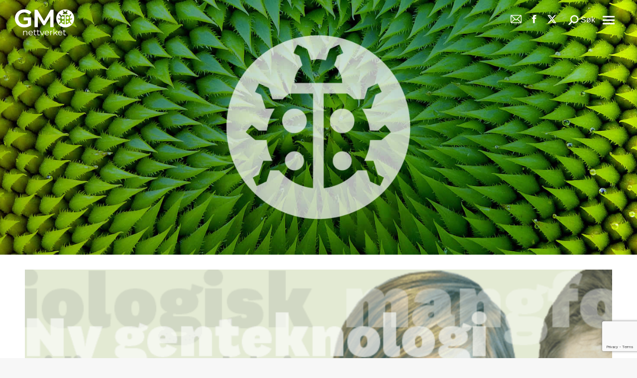

--- FILE ---
content_type: text/html; charset=UTF-8
request_url: https://www.gmonettverket.no/nyheter/genredigering-landbruk-gmo-frie-julekaker/
body_size: 16466
content:
<!DOCTYPE html>
<!--[if !(IE 6) | !(IE 7) | !(IE 8)  ]><!-->
<html lang="nb-NO" class="no-js">
<!--<![endif]-->
<head>
	<meta charset="UTF-8" />
				<meta name="viewport" content="width=device-width, initial-scale=1, maximum-scale=1, user-scalable=0"/>
			<meta name="theme-color" content="#9af1e2"/>	<link rel="profile" href="https://gmpg.org/xfn/11" />
	<style type='text/css'>#wp-admin-bar-wp-logo{display:none;}#wp-admin-bar-comments{display:none;}#wp-admin-bar-_ultraoptions{display:none;}</style>                        <script>
                            /* You can add more configuration options to webfontloader by previously defining the WebFontConfig with your options */
                            if ( typeof WebFontConfig === "undefined" ) {
                                WebFontConfig = new Object();
                            }
                            WebFontConfig['google'] = {families: ['Open+Sans:400', 'Oswald:300']};

                            (function() {
                                var wf = document.createElement( 'script' );
                                wf.src = 'https://ajax.googleapis.com/ajax/libs/webfont/1.5.3/webfont.js';
                                wf.type = 'text/javascript';
                                wf.async = 'true';
                                var s = document.getElementsByTagName( 'script' )[0];
                                s.parentNode.insertBefore( wf, s );
                            })();
                        </script>
                    <meta name='robots' content='index, follow, max-image-preview:large, max-snippet:-1, max-video-preview:-1' />
<script id="cookieyes" type="text/javascript" src="https://cdn-cookieyes.com/client_data/2a407af96c1ef5476927480a/script.js"></script>
	<!-- This site is optimized with the Yoast SEO plugin v26.6 - https://yoast.com/wordpress/plugins/seo/ -->
	<title>Genredigering og julekaker</title>
	<link rel="canonical" href="https://www.gmonettverket.no/nyheter/genredigering-landbruk-gmo-frie-julekaker/" />
	<meta property="og:locale" content="nb_NO" />
	<meta property="og:type" content="article" />
	<meta property="og:title" content="Genredigering og julekaker" />
	<meta property="og:description" content="Kom på åpent møte om genredigering og landbruk, og få GMO-frie julekaker! Professor i biologi Dag O. Hessen og Sigrid Bratlie Thoresen fra Bioteknologirådet kommer for å lære oss mer om hva CRISPR og genredigering egentlig betyr. Vi tar opp spørsmål som hvordan skal norsk landbruk stille seg til den nye teknologien? Og hvordan vil&hellip;" />
	<meta property="og:url" content="https://www.gmonettverket.no/nyheter/genredigering-landbruk-gmo-frie-julekaker/" />
	<meta property="og:site_name" content="GMO" />
	<meta property="article:publisher" content="https://www.facebook.com/gmonettverket/" />
	<meta property="article:author" content="GMO-nettverket" />
	<meta property="article:published_time" content="2016-12-13T10:47:21+00:00" />
	<meta property="og:image" content="https://www.gmonettverket.no/wp-content/uploads/2016/12/glohh.png" />
	<meta property="og:image:width" content="784" />
	<meta property="og:image:height" content="295" />
	<meta property="og:image:type" content="image/png" />
	<meta name="author" content="aina.bartmann@gmonettverket.no" />
	<meta name="twitter:card" content="summary_large_image" />
	<meta name="twitter:creator" content="@GMOnettverket" />
	<meta name="twitter:site" content="@GMOnettverket" />
	<meta name="twitter:label1" content="Skrevet av" />
	<meta name="twitter:data1" content="aina.bartmann@gmonettverket.no" />
	<meta name="twitter:label2" content="Ansl. lesetid" />
	<meta name="twitter:data2" content="1 minutt" />
	<script type="application/ld+json" class="yoast-schema-graph">{"@context":"https://schema.org","@graph":[{"@type":"Article","@id":"https://www.gmonettverket.no/nyheter/genredigering-landbruk-gmo-frie-julekaker/#article","isPartOf":{"@id":"https://www.gmonettverket.no/nyheter/genredigering-landbruk-gmo-frie-julekaker/"},"author":{"name":"aina.bartmann@gmonettverket.no","@id":"https://www.gmonettverket.no/#/schema/person/c45c92254e406b3e1b5275adb5aab415"},"headline":"Genredigering og julekaker","datePublished":"2016-12-13T10:47:21+00:00","mainEntityOfPage":{"@id":"https://www.gmonettverket.no/nyheter/genredigering-landbruk-gmo-frie-julekaker/"},"wordCount":142,"publisher":{"@id":"https://www.gmonettverket.no/#organization"},"image":{"@id":"https://www.gmonettverket.no/nyheter/genredigering-landbruk-gmo-frie-julekaker/#primaryimage"},"thumbnailUrl":"https://www.gmonettverket.no/wp-content/uploads/2016/12/glohh.png","articleSection":["Nyheter"],"inLanguage":"nb-NO"},{"@type":"WebPage","@id":"https://www.gmonettverket.no/nyheter/genredigering-landbruk-gmo-frie-julekaker/","url":"https://www.gmonettverket.no/nyheter/genredigering-landbruk-gmo-frie-julekaker/","name":"Genredigering og julekaker","isPartOf":{"@id":"https://www.gmonettverket.no/#website"},"primaryImageOfPage":{"@id":"https://www.gmonettverket.no/nyheter/genredigering-landbruk-gmo-frie-julekaker/#primaryimage"},"image":{"@id":"https://www.gmonettverket.no/nyheter/genredigering-landbruk-gmo-frie-julekaker/#primaryimage"},"thumbnailUrl":"https://www.gmonettverket.no/wp-content/uploads/2016/12/glohh.png","datePublished":"2016-12-13T10:47:21+00:00","breadcrumb":{"@id":"https://www.gmonettverket.no/nyheter/genredigering-landbruk-gmo-frie-julekaker/#breadcrumb"},"inLanguage":"nb-NO","potentialAction":[{"@type":"ReadAction","target":["https://www.gmonettverket.no/nyheter/genredigering-landbruk-gmo-frie-julekaker/"]}]},{"@type":"ImageObject","inLanguage":"nb-NO","@id":"https://www.gmonettverket.no/nyheter/genredigering-landbruk-gmo-frie-julekaker/#primaryimage","url":"https://www.gmonettverket.no/wp-content/uploads/2016/12/glohh.png","contentUrl":"https://www.gmonettverket.no/wp-content/uploads/2016/12/glohh.png","width":784,"height":295,"caption":"Grafikk: Nettverk for Gmo-fri mat og fôr"},{"@type":"BreadcrumbList","@id":"https://www.gmonettverket.no/nyheter/genredigering-landbruk-gmo-frie-julekaker/#breadcrumb","itemListElement":[{"@type":"ListItem","position":1,"name":"Home","item":"https://www.gmonettverket.no/"},{"@type":"ListItem","position":2,"name":"Genredigering og julekaker"}]},{"@type":"WebSite","@id":"https://www.gmonettverket.no/#website","url":"https://www.gmonettverket.no/","name":"GMO","description":"Gmo Nettverket","publisher":{"@id":"https://www.gmonettverket.no/#organization"},"potentialAction":[{"@type":"SearchAction","target":{"@type":"EntryPoint","urlTemplate":"https://www.gmonettverket.no/?s={search_term_string}"},"query-input":{"@type":"PropertyValueSpecification","valueRequired":true,"valueName":"search_term_string"}}],"inLanguage":"nb-NO"},{"@type":"Organization","@id":"https://www.gmonettverket.no/#organization","name":"Gmo-nettverket","url":"https://www.gmonettverket.no/","logo":{"@type":"ImageObject","inLanguage":"nb-NO","@id":"https://www.gmonettverket.no/#/schema/logo/image/","url":"https://www.gmonettverket.no/wp-content/uploads/2021/06/GMO_nettverket_logo_blk_119X52.png","contentUrl":"https://www.gmonettverket.no/wp-content/uploads/2021/06/GMO_nettverket_logo_blk_119X52.png","width":119,"height":52,"caption":"Gmo-nettverket"},"image":{"@id":"https://www.gmonettverket.no/#/schema/logo/image/"},"sameAs":["https://www.facebook.com/gmonettverket/","https://x.com/GMOnettverket"]},{"@type":"Person","@id":"https://www.gmonettverket.no/#/schema/person/c45c92254e406b3e1b5275adb5aab415","name":"aina.bartmann@gmonettverket.no","image":{"@type":"ImageObject","inLanguage":"nb-NO","@id":"https://www.gmonettverket.no/#/schema/person/image/","url":"https://secure.gravatar.com/avatar/613899d449a47b09c2234eef82fefbcf8dfa7c8cc26874df1bf8f1d1ff6aa344?s=96&d=mm&r=g","contentUrl":"https://secure.gravatar.com/avatar/613899d449a47b09c2234eef82fefbcf8dfa7c8cc26874df1bf8f1d1ff6aa344?s=96&d=mm&r=g","caption":"aina.bartmann@gmonettverket.no"},"sameAs":["GMO-nettverket"],"url":"https://www.gmonettverket.no/author/aina-bartmanngmonettverket-no/"}]}</script>
	<!-- / Yoast SEO plugin. -->


<link rel='dns-prefetch' href='//fonts.googleapis.com' />
<link rel="alternate" type="application/rss+xml" title="GMO &raquo; strøm" href="https://www.gmonettverket.no/feed/" />
<link rel="alternate" type="application/rss+xml" title="GMO &raquo; kommentarstrøm" href="https://www.gmonettverket.no/comments/feed/" />
<link rel="alternate" title="oEmbed (JSON)" type="application/json+oembed" href="https://www.gmonettverket.no/wp-json/oembed/1.0/embed?url=https%3A%2F%2Fwww.gmonettverket.no%2Fnyheter%2Fgenredigering-landbruk-gmo-frie-julekaker%2F" />
<link rel="alternate" title="oEmbed (XML)" type="text/xml+oembed" href="https://www.gmonettverket.no/wp-json/oembed/1.0/embed?url=https%3A%2F%2Fwww.gmonettverket.no%2Fnyheter%2Fgenredigering-landbruk-gmo-frie-julekaker%2F&#038;format=xml" />
		<!-- This site uses the Google Analytics by ExactMetrics plugin v8.11.0 - Using Analytics tracking - https://www.exactmetrics.com/ -->
							<script src="//www.googletagmanager.com/gtag/js?id=G-TBPPLGQ21E"  data-cfasync="false" data-wpfc-render="false" async></script>
			<script data-cfasync="false" data-wpfc-render="false">
				var em_version = '8.11.0';
				var em_track_user = true;
				var em_no_track_reason = '';
								var ExactMetricsDefaultLocations = {"page_location":"https:\/\/www.gmonettverket.no\/nyheter\/genredigering-landbruk-gmo-frie-julekaker\/"};
								if ( typeof ExactMetricsPrivacyGuardFilter === 'function' ) {
					var ExactMetricsLocations = (typeof ExactMetricsExcludeQuery === 'object') ? ExactMetricsPrivacyGuardFilter( ExactMetricsExcludeQuery ) : ExactMetricsPrivacyGuardFilter( ExactMetricsDefaultLocations );
				} else {
					var ExactMetricsLocations = (typeof ExactMetricsExcludeQuery === 'object') ? ExactMetricsExcludeQuery : ExactMetricsDefaultLocations;
				}

								var disableStrs = [
										'ga-disable-G-TBPPLGQ21E',
									];

				/* Function to detect opted out users */
				function __gtagTrackerIsOptedOut() {
					for (var index = 0; index < disableStrs.length; index++) {
						if (document.cookie.indexOf(disableStrs[index] + '=true') > -1) {
							return true;
						}
					}

					return false;
				}

				/* Disable tracking if the opt-out cookie exists. */
				if (__gtagTrackerIsOptedOut()) {
					for (var index = 0; index < disableStrs.length; index++) {
						window[disableStrs[index]] = true;
					}
				}

				/* Opt-out function */
				function __gtagTrackerOptout() {
					for (var index = 0; index < disableStrs.length; index++) {
						document.cookie = disableStrs[index] + '=true; expires=Thu, 31 Dec 2099 23:59:59 UTC; path=/';
						window[disableStrs[index]] = true;
					}
				}

				if ('undefined' === typeof gaOptout) {
					function gaOptout() {
						__gtagTrackerOptout();
					}
				}
								window.dataLayer = window.dataLayer || [];

				window.ExactMetricsDualTracker = {
					helpers: {},
					trackers: {},
				};
				if (em_track_user) {
					function __gtagDataLayer() {
						dataLayer.push(arguments);
					}

					function __gtagTracker(type, name, parameters) {
						if (!parameters) {
							parameters = {};
						}

						if (parameters.send_to) {
							__gtagDataLayer.apply(null, arguments);
							return;
						}

						if (type === 'event') {
														parameters.send_to = exactmetrics_frontend.v4_id;
							var hookName = name;
							if (typeof parameters['event_category'] !== 'undefined') {
								hookName = parameters['event_category'] + ':' + name;
							}

							if (typeof ExactMetricsDualTracker.trackers[hookName] !== 'undefined') {
								ExactMetricsDualTracker.trackers[hookName](parameters);
							} else {
								__gtagDataLayer('event', name, parameters);
							}
							
						} else {
							__gtagDataLayer.apply(null, arguments);
						}
					}

					__gtagTracker('js', new Date());
					__gtagTracker('set', {
						'developer_id.dNDMyYj': true,
											});
					if ( ExactMetricsLocations.page_location ) {
						__gtagTracker('set', ExactMetricsLocations);
					}
										__gtagTracker('config', 'G-TBPPLGQ21E', {"forceSSL":"true","link_attribution":"true"} );
										window.gtag = __gtagTracker;										(function () {
						/* https://developers.google.com/analytics/devguides/collection/analyticsjs/ */
						/* ga and __gaTracker compatibility shim. */
						var noopfn = function () {
							return null;
						};
						var newtracker = function () {
							return new Tracker();
						};
						var Tracker = function () {
							return null;
						};
						var p = Tracker.prototype;
						p.get = noopfn;
						p.set = noopfn;
						p.send = function () {
							var args = Array.prototype.slice.call(arguments);
							args.unshift('send');
							__gaTracker.apply(null, args);
						};
						var __gaTracker = function () {
							var len = arguments.length;
							if (len === 0) {
								return;
							}
							var f = arguments[len - 1];
							if (typeof f !== 'object' || f === null || typeof f.hitCallback !== 'function') {
								if ('send' === arguments[0]) {
									var hitConverted, hitObject = false, action;
									if ('event' === arguments[1]) {
										if ('undefined' !== typeof arguments[3]) {
											hitObject = {
												'eventAction': arguments[3],
												'eventCategory': arguments[2],
												'eventLabel': arguments[4],
												'value': arguments[5] ? arguments[5] : 1,
											}
										}
									}
									if ('pageview' === arguments[1]) {
										if ('undefined' !== typeof arguments[2]) {
											hitObject = {
												'eventAction': 'page_view',
												'page_path': arguments[2],
											}
										}
									}
									if (typeof arguments[2] === 'object') {
										hitObject = arguments[2];
									}
									if (typeof arguments[5] === 'object') {
										Object.assign(hitObject, arguments[5]);
									}
									if ('undefined' !== typeof arguments[1].hitType) {
										hitObject = arguments[1];
										if ('pageview' === hitObject.hitType) {
											hitObject.eventAction = 'page_view';
										}
									}
									if (hitObject) {
										action = 'timing' === arguments[1].hitType ? 'timing_complete' : hitObject.eventAction;
										hitConverted = mapArgs(hitObject);
										__gtagTracker('event', action, hitConverted);
									}
								}
								return;
							}

							function mapArgs(args) {
								var arg, hit = {};
								var gaMap = {
									'eventCategory': 'event_category',
									'eventAction': 'event_action',
									'eventLabel': 'event_label',
									'eventValue': 'event_value',
									'nonInteraction': 'non_interaction',
									'timingCategory': 'event_category',
									'timingVar': 'name',
									'timingValue': 'value',
									'timingLabel': 'event_label',
									'page': 'page_path',
									'location': 'page_location',
									'title': 'page_title',
									'referrer' : 'page_referrer',
								};
								for (arg in args) {
																		if (!(!args.hasOwnProperty(arg) || !gaMap.hasOwnProperty(arg))) {
										hit[gaMap[arg]] = args[arg];
									} else {
										hit[arg] = args[arg];
									}
								}
								return hit;
							}

							try {
								f.hitCallback();
							} catch (ex) {
							}
						};
						__gaTracker.create = newtracker;
						__gaTracker.getByName = newtracker;
						__gaTracker.getAll = function () {
							return [];
						};
						__gaTracker.remove = noopfn;
						__gaTracker.loaded = true;
						window['__gaTracker'] = __gaTracker;
					})();
									} else {
										console.log("");
					(function () {
						function __gtagTracker() {
							return null;
						}

						window['__gtagTracker'] = __gtagTracker;
						window['gtag'] = __gtagTracker;
					})();
									}
			</script>
							<!-- / Google Analytics by ExactMetrics -->
		<style id='wp-img-auto-sizes-contain-inline-css'>
img:is([sizes=auto i],[sizes^="auto," i]){contain-intrinsic-size:3000px 1500px}
/*# sourceURL=wp-img-auto-sizes-contain-inline-css */
</style>
<style id='wp-emoji-styles-inline-css'>

	img.wp-smiley, img.emoji {
		display: inline !important;
		border: none !important;
		box-shadow: none !important;
		height: 1em !important;
		width: 1em !important;
		margin: 0 0.07em !important;
		vertical-align: -0.1em !important;
		background: none !important;
		padding: 0 !important;
	}
/*# sourceURL=wp-emoji-styles-inline-css */
</style>
<link rel='stylesheet' id='contact-form-7-css' href='https://www.gmonettverket.no/wp-content/plugins/contact-form-7/includes/css/styles.css?ver=6.1.4' media='all' />
<link rel='stylesheet' id='the7-font-css' href='https://www.gmonettverket.no/wp-content/themes/dt-the7/fonts/icomoon-the7-font/icomoon-the7-font.min.css?ver=14.0.1.1' media='all' />
<link rel='stylesheet' id='the7-fontello-css' href='https://www.gmonettverket.no/wp-content/themes/dt-the7/fonts/fontello/css/fontello.min.css?ver=14.0.1.1' media='all' />
<link rel='stylesheet' id='dt-web-fonts-css' href='https://fonts.googleapis.com/css?family=Roboto:400,500,500normal,600,700&#038;display=swap' media='all' />
<link rel='stylesheet' id='dt-main-css' href='https://www.gmonettverket.no/wp-content/themes/dt-the7/css/main.min.css?ver=14.0.1.1' media='all' />
<link rel='stylesheet' id='the7-custom-scrollbar-css' href='https://www.gmonettverket.no/wp-content/themes/dt-the7/lib/custom-scrollbar/custom-scrollbar.min.css?ver=14.0.1.1' media='all' />
<link rel='stylesheet' id='the7-wpbakery-css' href='https://www.gmonettverket.no/wp-content/themes/dt-the7/css/wpbakery.min.css?ver=14.0.1.1' media='all' />
<link rel='stylesheet' id='the7-core-css' href='https://www.gmonettverket.no/wp-content/plugins/dt-the7-core/assets/css/post-type.min.css?ver=2.7.12' media='all' />
<link rel='stylesheet' id='the7-css-vars-css' href='https://www.gmonettverket.no/wp-content/uploads/the7-css/css-vars.css?ver=5ba4f1e4699b' media='all' />
<link rel='stylesheet' id='dt-custom-css' href='https://www.gmonettverket.no/wp-content/uploads/the7-css/custom.css?ver=5ba4f1e4699b' media='all' />
<link rel='stylesheet' id='dt-media-css' href='https://www.gmonettverket.no/wp-content/uploads/the7-css/media.css?ver=5ba4f1e4699b' media='all' />
<link rel='stylesheet' id='the7-mega-menu-css' href='https://www.gmonettverket.no/wp-content/uploads/the7-css/mega-menu.css?ver=5ba4f1e4699b' media='all' />
<link rel='stylesheet' id='the7-elements-albums-portfolio-css' href='https://www.gmonettverket.no/wp-content/uploads/the7-css/the7-elements-albums-portfolio.css?ver=5ba4f1e4699b' media='all' />
<link rel='stylesheet' id='the7-elements-css' href='https://www.gmonettverket.no/wp-content/uploads/the7-css/post-type-dynamic.css?ver=5ba4f1e4699b' media='all' />
<link rel='stylesheet' id='style-css' href='https://www.gmonettverket.no/wp-content/themes/dt-the7/style.css?ver=14.0.1.1' media='all' />
<script src="https://www.gmonettverket.no/wp-includes/js/jquery/jquery.min.js?ver=3.7.1" id="jquery-core-js"></script>
<script src="https://www.gmonettverket.no/wp-includes/js/jquery/jquery-migrate.min.js?ver=3.4.1" id="jquery-migrate-js"></script>
<script src="https://www.gmonettverket.no/wp-content/plugins/google-analytics-dashboard-for-wp/assets/js/frontend-gtag.min.js?ver=8.11.0" id="exactmetrics-frontend-script-js" async data-wp-strategy="async"></script>
<script data-cfasync="false" data-wpfc-render="false" id='exactmetrics-frontend-script-js-extra'>var exactmetrics_frontend = {"js_events_tracking":"true","download_extensions":"doc,pdf,ppt,zip,xls,docx,pptx,xlsx","inbound_paths":"[{\"path\":\"\\\/go\\\/\",\"label\":\"affiliate\"},{\"path\":\"\\\/recommend\\\/\",\"label\":\"affiliate\"}]","home_url":"https:\/\/www.gmonettverket.no","hash_tracking":"false","v4_id":"G-TBPPLGQ21E"};</script>
<script id="dt-above-fold-js-extra">
var dtLocal = {"themeUrl":"https://www.gmonettverket.no/wp-content/themes/dt-the7","passText":"To view this protected post, enter the password below:","moreButtonText":{"loading":"Loading...","loadMore":"Load more"},"postID":"606","ajaxurl":"https://www.gmonettverket.no/wp-admin/admin-ajax.php","REST":{"baseUrl":"https://www.gmonettverket.no/wp-json/the7/v1","endpoints":{"sendMail":"/send-mail"}},"contactMessages":{"required":"One or more fields have an error. Please check and try again.","terms":"Please accept the privacy policy.","fillTheCaptchaError":"Please, fill the captcha."},"captchaSiteKey":"","ajaxNonce":"bdf88ce2a2","pageData":"","themeSettings":{"smoothScroll":"off","lazyLoading":false,"desktopHeader":{"height":""},"ToggleCaptionEnabled":"disabled","ToggleCaption":"Navigation","floatingHeader":{"showAfter":94,"showMenu":true,"height":60,"logo":{"showLogo":true,"html":"","url":"https://www.gmonettverket.no/"}},"topLine":{"floatingTopLine":{"logo":{"showLogo":false,"html":""}}},"mobileHeader":{"firstSwitchPoint":992,"secondSwitchPoint":778,"firstSwitchPointHeight":80,"secondSwitchPointHeight":80,"mobileToggleCaptionEnabled":"disabled","mobileToggleCaption":"Menu"},"stickyMobileHeaderFirstSwitch":{"logo":{"html":"\u003Cimg class=\" preload-me\" src=\"https://www.gmonettverket.no/wp-content/uploads/2021/06/GMO_nettverket_logo_blk_119X52.png\" srcset=\"https://www.gmonettverket.no/wp-content/uploads/2021/06/GMO_nettverket_logo_blk_119X52.png 119w, https://www.gmonettverket.no/wp-content/uploads/2021/06/GMO_nettverket_logo_blk_119X52.png 119w\" width=\"119\" height=\"52\"   sizes=\"119px\" alt=\"GMO\" /\u003E"}},"stickyMobileHeaderSecondSwitch":{"logo":{"html":"\u003Cimg class=\" preload-me\" src=\"https://www.gmonettverket.no/wp-content/uploads/2021/06/GMO_nettverket_logo_blk_119X52.png\" srcset=\"https://www.gmonettverket.no/wp-content/uploads/2021/06/GMO_nettverket_logo_blk_119X52.png 119w, https://www.gmonettverket.no/wp-content/uploads/2021/06/GMO_nettverket_logo_blk_119X52.png 119w\" width=\"119\" height=\"52\"   sizes=\"119px\" alt=\"GMO\" /\u003E"}},"sidebar":{"switchPoint":992},"boxedWidth":"1280px"},"VCMobileScreenWidth":"768"};
var dtShare = {"shareButtonText":{"facebook":"Share on Facebook","twitter":"Share on X","pinterest":"Pin it","linkedin":"Share on Linkedin","whatsapp":"Share on Whatsapp"},"overlayOpacity":"85"};
//# sourceURL=dt-above-fold-js-extra
</script>
<script src="https://www.gmonettverket.no/wp-content/themes/dt-the7/js/above-the-fold.min.js?ver=14.0.1.1" id="dt-above-fold-js"></script>
<script></script><link rel="https://api.w.org/" href="https://www.gmonettverket.no/wp-json/" /><link rel="alternate" title="JSON" type="application/json" href="https://www.gmonettverket.no/wp-json/wp/v2/posts/606" /><link rel="EditURI" type="application/rsd+xml" title="RSD" href="https://www.gmonettverket.no/xmlrpc.php?rsd" />
<meta name="generator" content="WordPress 6.9" />
<link rel='shortlink' href='https://www.gmonettverket.no/?p=606' />
<!-- start Simple Custom CSS and JS -->
<!-- Add HTML code to the header or the footer.

For example, you can use the following code for loading the jQuery library from Google CDN:
<script src="https://ajax.googleapis.com/ajax/libs/jquery/3.6.0/jquery.min.js"></script>

or the following one for loading the Bootstrap library from jsDelivr:
<link href="https://cdn.jsdelivr.net/npm/bootstrap@5.1.3/dist/css/bootstrap.min.css" rel="stylesheet" integrity="sha384-1BmE4kWBq78iYhFldvKuhfTAU6auU8tT94WrHftjDbrCEXSU1oBoqyl2QvZ6jIW3" crossorigin="anonymous">

-- End of the comment --> 
<!-- Facebook Pixel Code -->
<script>
!function(f,b,e,v,n,t,s)
{if(f.fbq)return;n=f.fbq=function(){n.callMethod?
n.callMethod.apply(n,arguments):n.queue.push(arguments)};
if(!f._fbq)f._fbq=n;n.push=n;n.loaded=!0;n.version='2.0';
n.queue=[];t=b.createElement(e);t.async=!0;
t.src=v;s=b.getElementsByTagName(e)[0];
s.parentNode.insertBefore(t,s)}(window,document,'script',
'https://connect.facebook.net/en_US/fbevents.js');
fbq('init', '675960813886708'); 
fbq('track', 'PageView');
</script>
<noscript>
<img height="1" width="1"
src="https://www.facebook.com/tr?id=675960813886708&ev=PageView
&noscript=1"/>
</noscript>
<!-- End Facebook Pixel Code -->


<!-- end Simple Custom CSS and JS -->
<!-- start Simple Custom CSS and JS -->
<!-- Global site tag (gtag.js) - Google Analytics -->
<script async src="https://www.googletagmanager.com/gtag/js?id=G-TBPPLGQ21E"></script>
<script>
  window.dataLayer = window.dataLayer || [];
  function gtag(){dataLayer.push(arguments);}
  gtag('js', new Date());

  gtag('config', 'G-TBPPLGQ21E');
</script><!-- end Simple Custom CSS and JS -->
<style>.recentcomments a{display:inline !important;padding:0 !important;margin:0 !important;}</style><meta name="generator" content="Powered by WPBakery Page Builder - drag and drop page builder for WordPress."/>
<meta name="generator" content="Powered by Slider Revolution 6.7.38 - responsive, Mobile-Friendly Slider Plugin for WordPress with comfortable drag and drop interface." />
<link rel="icon" href="https://www.gmonettverket.no/wp-content/uploads/2021/05/fav-icon-16.fw_.png" type="image/png" sizes="16x16"/><link rel="icon" href="https://www.gmonettverket.no/wp-content/uploads/2021/05/fav_icon.fw_.png" type="image/png" sizes="32x32"/><link rel="apple-touch-icon" href="https://www.gmonettverket.no/wp-content/uploads/2021/05/fav-icon-60.fw_.png"><link rel="apple-touch-icon" sizes="76x76" href="https://www.gmonettverket.no/wp-content/uploads/2021/05/fav-icon-76.fw_.png"><link rel="apple-touch-icon" sizes="120x120" href="https://www.gmonettverket.no/wp-content/uploads/2021/05/fav-icon-120.fw_.png"><link rel="apple-touch-icon" sizes="152x152" href="https://www.gmonettverket.no/wp-content/uploads/2021/05/fav-icon-152.fw_.png"><script>function setREVStartSize(e){
			//window.requestAnimationFrame(function() {
				window.RSIW = window.RSIW===undefined ? window.innerWidth : window.RSIW;
				window.RSIH = window.RSIH===undefined ? window.innerHeight : window.RSIH;
				try {
					var pw = document.getElementById(e.c).parentNode.offsetWidth,
						newh;
					pw = pw===0 || isNaN(pw) || (e.l=="fullwidth" || e.layout=="fullwidth") ? window.RSIW : pw;
					e.tabw = e.tabw===undefined ? 0 : parseInt(e.tabw);
					e.thumbw = e.thumbw===undefined ? 0 : parseInt(e.thumbw);
					e.tabh = e.tabh===undefined ? 0 : parseInt(e.tabh);
					e.thumbh = e.thumbh===undefined ? 0 : parseInt(e.thumbh);
					e.tabhide = e.tabhide===undefined ? 0 : parseInt(e.tabhide);
					e.thumbhide = e.thumbhide===undefined ? 0 : parseInt(e.thumbhide);
					e.mh = e.mh===undefined || e.mh=="" || e.mh==="auto" ? 0 : parseInt(e.mh,0);
					if(e.layout==="fullscreen" || e.l==="fullscreen")
						newh = Math.max(e.mh,window.RSIH);
					else{
						e.gw = Array.isArray(e.gw) ? e.gw : [e.gw];
						for (var i in e.rl) if (e.gw[i]===undefined || e.gw[i]===0) e.gw[i] = e.gw[i-1];
						e.gh = e.el===undefined || e.el==="" || (Array.isArray(e.el) && e.el.length==0)? e.gh : e.el;
						e.gh = Array.isArray(e.gh) ? e.gh : [e.gh];
						for (var i in e.rl) if (e.gh[i]===undefined || e.gh[i]===0) e.gh[i] = e.gh[i-1];
											
						var nl = new Array(e.rl.length),
							ix = 0,
							sl;
						e.tabw = e.tabhide>=pw ? 0 : e.tabw;
						e.thumbw = e.thumbhide>=pw ? 0 : e.thumbw;
						e.tabh = e.tabhide>=pw ? 0 : e.tabh;
						e.thumbh = e.thumbhide>=pw ? 0 : e.thumbh;
						for (var i in e.rl) nl[i] = e.rl[i]<window.RSIW ? 0 : e.rl[i];
						sl = nl[0];
						for (var i in nl) if (sl>nl[i] && nl[i]>0) { sl = nl[i]; ix=i;}
						var m = pw>(e.gw[ix]+e.tabw+e.thumbw) ? 1 : (pw-(e.tabw+e.thumbw)) / (e.gw[ix]);
						newh =  (e.gh[ix] * m) + (e.tabh + e.thumbh);
					}
					var el = document.getElementById(e.c);
					if (el!==null && el) el.style.height = newh+"px";
					el = document.getElementById(e.c+"_wrapper");
					if (el!==null && el) {
						el.style.height = newh+"px";
						el.style.display = "block";
					}
				} catch(e){
					console.log("Failure at Presize of Slider:" + e)
				}
			//});
		  };</script>
<noscript><style> .wpb_animate_when_almost_visible { opacity: 1; }</style></noscript><style id='the7-custom-inline-css' type='text/css'>
.sub-nav .menu-item i.fa,
.sub-nav .menu-item i.fas,
.sub-nav .menu-item i.far,
.sub-nav .menu-item i.fab {
	text-align: center;
	width: 1.25em;
}

#footer > .wf-wrap, #footer #bottom-bar > .wf-wrap {
    padding: 0 50px 0 50px;

}
#main {
    padding: 30px 0 30px 0;
}
.page-title h1, .page-title h2 {
    margin: 0;
    display: none;
}
.branding {
    padding-top: 10px;
}
.mobile-branding{
    padding-top: 10px;
}
#comments
{display:none;}
p {
    margin-bottom: 20px;
}
.mixed-header.side-header-h-stroke .header-bar, .top-line-space {
    min-height: 80px;
}
.mixed-header .popup-search .submit i, .mixed-header .overlay-search .submit i {
    font-size: 20px;
    color: #000000;
}
.mixed-header .mini-search .submit {
    font: 16px / 22px "Arial", Helvetica, Arial, Verdana, sans-serif;
    color: #000000;
}
/* old menu code */

.masthead .mini-widgets .soc-ico a, .masthead .mobile-mini-widgets .soc-ico a, .dt-mobile-header .soc-ico a {
   /* background-color: #333 !Important;  */
   
}
.mobile-main-nav > li > a {
    padding-top: 15px;
	  padding-bottom: 15px;
}
.mobile-main-nav > li > a {
    text-align: center !important;
	display: block;
}
.owl-nav a.owl-prev {
left: -50px !important;
}
.owl-nav a.owl-next
{
right: -50px !important;;
}
/* Portrait & landscapte iphone */
@media (min-device-width:320px) and (max-device-width:768px) {
    .searchform, .masthead .searchform
	{
	margin-top: -30px;
		
	}
	mobile-mini-widgets-in-menu,.show-on-second-switch  {
   
    display: block !important;
	padding: 40px 0px 0px 120px ;
}
	
	.masthead .mini-widgets .soc-ico a, .masthead .mobile-mini-widgets .soc-ico a, .dt-mobile-header .soc-ico a {
   /* background-color: #333 !Important;  */
		color:#000000 !important;
   
}
	.masthead .mini-widgets .soc-ico a:not(:hover) .soc-font-icon, .masthead .mobile-mini-widgets .soc-ico a:not(:hover) .soc-font-icon, .dt-mobile-header .soc-ico a:not(:hover) .soc-font-icon {
    
    color: #000 !important;
    background: none !important;
}
.fancy-header .wf-wrap {
    min-height: 60vh !important;
}
	.page-title.page-title-responsive-enabled .wf-wrap {
    min-height: 60vh !important;
}
	.post-entry-content
	{
		padding-left:30px !important;
		padding-right:30px !important;
	}
	
	.dt-mobile-header .text-area {
    margin-left: -20px;
}
	.owl-nav a.owl-prev {
left: 0px !important;
}
.owl-nav a.owl-next
{
right: 0px !important;;
}
	.uvc-heading .uvc-main-heading div, .uvc-heading .uvc-main-heading h1, .uvc-heading .uvc-main-heading h2, .uvc-heading .uvc-main-heading h3, .uvc-heading .uvc-main-heading h4, .uvc-heading .uvc-main-heading h5, .uvc-heading .uvc-main-heading h6, .uvc-heading .uvc-main-heading p, .uvc-heading .uvc-main-heading span{
		    margin-bottom: 0px !important;	
	}
}


/* Portrait ipad */
@media only screen 
  and (min-device-width: 768px) 
  and (max-device-width: 1024px) 
  and (orientation: portrait) 
  and (-webkit-min-device-pixel-ratio: 2) {
.searchform, .masthead .searchform
	{
	margin-top: -30px;
		
	}

}
/* Portrait & landscapte ipad */
@media only screen and (min-device-width: 768px) and (max-device-width: 1024px) {
  
  /* For general iPad layouts */
	.mobile-mini-widgets-in-menu, .show-on-first-switch
{
   
    display: block !important;
	padding: 40px 0px 0px 170px;
}
	
		.masthead .mini-widgets .soc-ico a, .masthead .mobile-mini-widgets .soc-ico a, .dt-mobile-header .soc-ico a {
   /* background-color: #333 !Important;  */
		color:#000000 !important;
   
}
	.masthead .mini-widgets .soc-ico a:not(:hover) .soc-font-icon, .masthead .mobile-mini-widgets .soc-ico a:not(:hover) .soc-font-icon, .dt-mobile-header .soc-ico a:not(:hover) .soc-font-icon {
    
    color: #000 !important;
    background: none !important;
}
	.fancy-header .wf-wrap {
    min-height: 60vh !important;
}
	.page-title.page-title-responsive-enabled .wf-wrap {
    min-height: 60vh !important;
}
}

/* New menu code */
.overlay-navigation .side-header .header-bar {
    width: 100% !important;
    padding: 50px 0px 0px 0px;
}
.side-header.h-justify.h-center .main-nav > li > a, .side-header.h-center .branding, .side-header.h-center:not(.masthead-mobile-header) .mini-widgets {
    text-align: left !important;
    padding-left: 30px;
}
.side-header .branding {
    display: block !important;
}
.side-header .header-bar {
	display: block;
}

.entry-excerpt, .owl-carousel .entry-excerpt{
	 overflow: hidden;
   text-overflow: ellipsis;
   display: -webkit-box;
   line-height: 20px;     /* fallback */
   max-height: 60px;      /* fallback */
   -webkit-line-clamp: 3; /* number of lines to show */
   -webkit-box-orient: vertical;
	pointer-events: none;
	text-decoration: none;
	}
.owl-carousel .entry-title{
	 overflow: hidden;
   text-overflow: ellipsis;
   display: -webkit-box;
   line-height: 16px;     /* fallback */
   max-height: 32px;      /* fallback */
   -webkit-line-clamp: 1; /* number of lines to show */
	-webkit-box-orient: vertical;
}
.fancy-header .wf-wrap {
    min-height: 60vh !important;
}
.page-title .wf-wrap {
    min-height: 60vh !important;
}
#fancy-header.titles-off .breadcrumbs {
    display: none;
}
.sidebar-divider-off #sidebar {
    display: none;
}
.txtny{
	overflow-wrap: break-word;
}
</style>
<link rel='stylesheet' id='rs-plugin-settings-css' href='//www.gmonettverket.no/wp-content/plugins/revslider/sr6/assets/css/rs6.css?ver=6.7.38' media='all' />
<style id='rs-plugin-settings-inline-css'>
#rs-demo-id {}
/*# sourceURL=rs-plugin-settings-inline-css */
</style>
</head>
<body id="the7-body" class="wp-singular post-template-default single single-post postid-606 single-format-standard wp-embed-responsive wp-theme-dt-the7 the7-core-ver-2.7.12 no-comments transparent dt-responsive-on right-mobile-menu-close-icon ouside-menu-close-icon overlay-navigation  fade-medium-mobile-menu-close-icon rotate-medium-menu-close-icon srcset-enabled btn-flat custom-btn-color custom-btn-hover-color sticky-mobile-header first-switch-logo-left first-switch-menu-right second-switch-logo-left second-switch-menu-right right-mobile-menu layzr-loading-on popup-message-style the7-ver-14.0.1.1 wpb-js-composer js-comp-ver-8.7.2 vc_responsive">
<!-- The7 14.0.1.1 -->

<div id="page" >
	<a class="skip-link screen-reader-text" href="#content">Skip to content</a>


<div class="masthead side-header content-center widgets full-height h-center h-justify shadow-decoration shadow-mobile-header-decoration sub-downwards medium-menu-icon hamburger-bg-disable hamburger-bg-hover-disable hamburger-border-enable hamburger-border-hover-disable small-mobile-menu-icon dt-parent-menu-clickable show-sub-menu-on-hover">
	<div class="hide-overlay hamburger-close-bg-disable hamburger-close-bg-hover-disable hamburger-close-border-enable hamburger-close-border-hover-enable"><div class="close-line-wrap"><span class="close-line"></span><span class="close-line"></span><span class="close-line"></span></div></div>	<header class="header-bar" role="banner">

		<div class="branding">
	<div id="site-title" class="assistive-text">GMO</div>
	<div id="site-description" class="assistive-text">Gmo Nettverket</div>
	<a class="" href="https://www.gmonettverket.no/"><img class=" preload-me" src="https://www.gmonettverket.no/wp-content/uploads/2021/06/GMO_nettverket_logo_blk_119X52.png" srcset="https://www.gmonettverket.no/wp-content/uploads/2021/06/GMO_nettverket_logo_blk_119X52.png 119w, https://www.gmonettverket.no/wp-content/uploads/2021/06/GMO_nettverket_logo_blk_119X52.png 119w" width="119" height="52"   sizes="119px" alt="GMO" /></a></div>

		<ul id="primary-menu" class="main-nav underline-decoration l-to-r-line outside-item-remove-margin"><li class="menu-item menu-item-type-post_type menu-item-object-page menu-item-175 first depth-0"><a href='https://www.gmonettverket.no/nyheter/' data-level='1'><span class="menu-item-text"><span class="menu-text">Nyheter</span></span></a></li> <li class="menu-item menu-item-type-post_type menu-item-object-page menu-item-263 depth-0"><a href='https://www.gmonettverket.no/nyhetsbrev/' data-level='1'><span class="menu-item-text"><span class="menu-text">Nyhetsbrev</span></span></a></li> <li class="menu-item menu-item-type-custom menu-item-object-custom menu-item-home menu-item-107 depth-0"><a href='https://www.gmonettverket.no/#!/about' data-level='1'><span class="menu-item-text"><span class="menu-text">Hvem er vi</span></span></a></li> <li class="menu-item menu-item-type-custom menu-item-object-custom menu-item-home menu-item-96 depth-0"><a href='https://www.gmonettverket.no/#!/contact' data-level='1'><span class="menu-item-text"><span class="menu-text">Snakk med oss</span></span></a></li> <li class="menu-item menu-item-type-post_type menu-item-object-page menu-item-259 depth-0"><a href='https://www.gmonettverket.no/engelsk/' data-level='1'><span class="menu-item-text"><span class="menu-text">English</span></span></a></li> <li class="menu-item menu-item-type-post_type menu-item-object-page menu-item-3201 last depth-0"><a href='https://www.gmonettverket.no/informasjon/' data-level='1'><span class="menu-item-text"><span class="menu-text">Informasjon</span></span></a></li> </ul>
		<div class="mini-widgets"><div class="text-area hide-on-desktop hide-on-first-switch in-menu-second-switch"><p><a href="https://www.gmonettverket.no/"><img src="https://www.gmonettverket.no/wp-content/uploads/2021/06/gmo-logo-blk.fw_.png" width="292" height="127" style="margin-left:-60px !important;" /></a></p>
</div></div>
	</header>

</div>
<div class="masthead mixed-header side-header-h-stroke light-preset-color full-width logo-left medium-menu-icon hamburger-bg-disable hamburger-bg-hover-disable hamburger-border-enable hamburger-border-hover-disable small-mobile-menu-icon dt-parent-menu-clickable show-sub-menu-on-hover shadow-decoration shadow-mobile-header-decoration" >

	<div class="top-bar full-width-line top-bar-empty top-bar-line-hide">
	<div class="top-bar-bg" ></div>
	<div class="mini-widgets left-widgets"></div><div class="mini-widgets right-widgets"></div></div>

	<header class="header-bar" role="banner">

		<div class="branding">

	<a class="" href="https://www.gmonettverket.no/"><img class=" preload-me" src="https://www.gmonettverket.no/wp-content/uploads/2021/06/GMO_nettverket_logo_hvit_119X52.png" srcset="https://www.gmonettverket.no/wp-content/uploads/2021/06/GMO_nettverket_logo_hvit_119X52.png 119w, https://www.gmonettverket.no/wp-content/uploads/2021/06/GMO_nettverket_logo_hvit_119X52.png 119w" width="119" height="52"   sizes="119px" alt="GMO" /></a>
</div>
<div class="top-line-left empty-widgets" ></div><div class="top-line-right "><div class="right-widgets mini-widgets"><div class="soc-ico show-on-desktop in-top-bar-right in-menu-second-switch disabled-bg disabled-border border-off hover-disabled-bg hover-disabled-border  hover-border-off"><a title="Mail page opens in new window" href="/cdn-cgi/l/email-protection#b2c2ddc1c6f2d5dfdddcd7c6c6c4d7c0d9d7c69cdcdd" target="_blank" class="mail"><span class="soc-font-icon"></span><span class="screen-reader-text">Mail page opens in new window</span></a><a title="Facebook page opens in new window" href="https://www.facebook.com/gmonettverket/" target="_blank" class="facebook"><span class="soc-font-icon"></span><span class="screen-reader-text">Facebook page opens in new window</span></a><a title="X page opens in new window" href="https://twitter.com/GMOnettverket" target="_blank" class="twitter"><span class="soc-font-icon"></span><span class="screen-reader-text">X page opens in new window</span></a></div><div class="mini-search show-on-desktop in-top-bar-right near-logo-second-switch popup-search custom-icon"><form class="searchform mini-widget-searchform" role="search" method="get" action="https://www.gmonettverket.no/">

	<div class="screen-reader-text">Search:</div>

	
		<a href="" class="submit"><i class=" mw-icon the7-mw-icon-search-bold"></i><span>Søk</span></a>
		<div class="popup-search-wrap">
			<input type="text" aria-label="Search" class="field searchform-s" name="s" value="" placeholder="Skriv og trykk enter ..." title="Search form"/>
			<a href="" class="search-icon"  aria-label="Search"><i class="the7-mw-icon-search-bold" aria-hidden="true"></i></a>
		</div>

			<input type="submit" class="assistive-text searchsubmit" value="Go!"/>
</form>
</div></div><div class="menu-toggle"></div></div>
	</header>

</div>
<div role="navigation" aria-label="Main Menu" class="dt-mobile-header ">
	<div class="dt-close-mobile-menu-icon" aria-label="Close" role="button" tabindex="0"><div class="close-line-wrap"><span class="close-line"></span><span class="close-line"></span><span class="close-line"></span></div></div>	<ul id="mobile-menu" class="mobile-main-nav">
		<li class="menu-item menu-item-type-post_type menu-item-object-page menu-item-175 first depth-0"><a href='https://www.gmonettverket.no/nyheter/' data-level='1'><span class="menu-item-text"><span class="menu-text">Nyheter</span></span></a></li> <li class="menu-item menu-item-type-post_type menu-item-object-page menu-item-263 depth-0"><a href='https://www.gmonettverket.no/nyhetsbrev/' data-level='1'><span class="menu-item-text"><span class="menu-text">Nyhetsbrev</span></span></a></li> <li class="menu-item menu-item-type-custom menu-item-object-custom menu-item-home menu-item-107 depth-0"><a href='https://www.gmonettverket.no/#!/about' data-level='1'><span class="menu-item-text"><span class="menu-text">Hvem er vi</span></span></a></li> <li class="menu-item menu-item-type-custom menu-item-object-custom menu-item-home menu-item-96 depth-0"><a href='https://www.gmonettverket.no/#!/contact' data-level='1'><span class="menu-item-text"><span class="menu-text">Snakk med oss</span></span></a></li> <li class="menu-item menu-item-type-post_type menu-item-object-page menu-item-259 depth-0"><a href='https://www.gmonettverket.no/engelsk/' data-level='1'><span class="menu-item-text"><span class="menu-text">English</span></span></a></li> <li class="menu-item menu-item-type-post_type menu-item-object-page menu-item-3201 last depth-0"><a href='https://www.gmonettverket.no/informasjon/' data-level='1'><span class="menu-item-text"><span class="menu-text">Informasjon</span></span></a></li> 	</ul>
	<div class='mobile-mini-widgets-in-menu'></div>
</div>


		<div class="page-title content-left solid-bg breadcrumbs-off breadcrumbs-mobile-off breadcrumbs-bg page-title-responsive-enabled bg-img-enabled">
			<div class="wf-wrap">

				<div class="page-title-head hgroup"><h1 class="entry-title">Genredigering og julekaker</h1></div>			</div>
		</div>

		

<div id="main" class="sidebar-none sidebar-divider-off">

	
	<div class="main-gradient"></div>
	<div class="wf-wrap">
	<div class="wf-container-main">

	

			<div id="content" class="content" role="main">

				
<article id="post-606" class="single-postlike post-606 post type-post status-publish format-standard has-post-thumbnail category-nyheter category-2 description-off">

	<div class="post-thumbnail"><img class="preload-me lazy-load aspect" src="data:image/svg+xml,%3Csvg%20xmlns%3D&#39;http%3A%2F%2Fwww.w3.org%2F2000%2Fsvg&#39;%20viewBox%3D&#39;0%200%20590%20295&#39;%2F%3E" data-src="https://www.gmonettverket.no/wp-content/uploads/2016/12/glohh-590x295.png" data-srcset="https://www.gmonettverket.no/wp-content/uploads/2016/12/glohh-590x295.png 590w" loading="eager" style="--ratio: 590 / 295" sizes="(max-width: 590px) 100vw, 590px" width="590" height="295"  title="Grafikk: Nettverk for Gmo-fri mat og fôr" alt="Grafikk: Nettverk for Gmo-fri mat og fôr" /></div><div class="entry-content"><p>Kom på åpent møte om genredigering og landbruk, og få GMO-frie julekaker!</p>
<p>Professor i biologi Dag O. Hessen og Sigrid Bratlie Thoresen fra Bioteknologirådet kommer for å lære oss mer om hva CRISPR og genredigering egentlig betyr.</p>
<p>Vi tar opp spørsmål som hvordan skal norsk landbruk stille seg til den nye teknologien? Og hvordan vil de nye metodene påvirke matproduksjonen og det biologiske mangfoldet?</p>
<p>Hvor: Hollendergat<wbr />a 5</p>
<p>Når: Torsdag 15. desember kl 10-12</p>
<p><strong>Program</strong><br />
Biologisk mangfold og vår fremtidige matproduksjon,<br />
Dag O. Hessen, professor i biologi ved Universitet i Oslo</p>
<p>Genredigering og CRISPR; hvor går den nye genteknologien?,<br />
Sigrid Bratlie Thoresen, seniorrådgiver i Bioteknologirådet</p>
<p>Hvordan bør norsk landbruk forholde seg til de nye genteknologiene?<br />
Per Skorge, generalsekretær Norges Bondelag</p>
<p>Gratis og åpent for alle!</p>
<p><a href="https://www.facebook.com/events/1786594034928249/">Her er arrangementet på Facebook</a></p>
</div><div class="single-share-box">
	<div class="share-link-description"><span class="share-link-icon"><svg version="1.1" xmlns="http://www.w3.org/2000/svg" xmlns:xlink="http://www.w3.org/1999/xlink" x="0px" y="0px" viewBox="0 0 16 16" style="enable-background:new 0 0 16 16;" xml:space="preserve"><path d="M11,2.5C11,1.1,12.1,0,13.5,0S16,1.1,16,2.5C16,3.9,14.9,5,13.5,5c-0.7,0-1.4-0.3-1.9-0.9L4.9,7.2c0.2,0.5,0.2,1,0,1.5l6.7,3.1c0.9-1,2.5-1.2,3.5-0.3s1.2,2.5,0.3,3.5s-2.5,1.2-3.5,0.3c-0.8-0.7-1.1-1.7-0.8-2.6L4.4,9.6c-0.9,1-2.5,1.2-3.5,0.3s-1.2-2.5-0.3-3.5s2.5-1.2,3.5-0.3c0.1,0.1,0.2,0.2,0.3,0.3l6.7-3.1C11,3,11,2.8,11,2.5z"/></svg></span>Del dette innlegget</div>
	<div class="share-buttons">
		<a class="facebook" href="https://www.facebook.com/sharer.php?u=https%3A%2F%2Fwww.gmonettverket.no%2Fnyheter%2Fgenredigering-landbruk-gmo-frie-julekaker%2F&#038;t=Genredigering+og+julekaker" title="Facebook" target="_blank" ><svg xmlns="http://www.w3.org/2000/svg" width="16" height="16" fill="currentColor" class="bi bi-facebook" viewBox="0 0 16 16"><path d="M16 8.049c0-4.446-3.582-8.05-8-8.05C3.58 0-.002 3.603-.002 8.05c0 4.017 2.926 7.347 6.75 7.951v-5.625h-2.03V8.05H6.75V6.275c0-2.017 1.195-3.131 3.022-3.131.876 0 1.791.157 1.791.157v1.98h-1.009c-.993 0-1.303.621-1.303 1.258v1.51h2.218l-.354 2.326H9.25V16c3.824-.604 6.75-3.934 6.75-7.951z"/></svg><span class="soc-font-icon"></span><span class="social-text">Share on Facebook</span><span class="screen-reader-text">Share on Facebook</span></a>
	</div>
</div>
<div class="single-related-posts"><h3>Relaterte innlegg</h3><section class="items-grid"><div class=" related-item"><article class="post-format-standard"><div class="mini-post-img"><a class="alignleft post-rollover layzr-bg" href="https://www.gmonettverket.no/nyheter/eus-nye-gmoer-et-historisk-konsensus-eller-et-svik/" aria-label="Post image"><img class="preload-me lazy-load aspect" src="data:image/svg+xml,%3Csvg%20xmlns%3D&#39;http%3A%2F%2Fwww.w3.org%2F2000%2Fsvg&#39;%20viewBox%3D&#39;0%200%20110%2080&#39;%2F%3E" data-src="https://www.gmonettverket.no/wp-content/uploads/2025/12/Foto-Les-Echos-110x80.webp" data-srcset="https://www.gmonettverket.no/wp-content/uploads/2025/12/Foto-Les-Echos-110x80.webp 110w, https://www.gmonettverket.no/wp-content/uploads/2025/12/Foto-Les-Echos-220x160.webp 220w" loading="eager" style="--ratio: 110 / 80" sizes="(max-width: 110px) 100vw, 110px" width="110" height="80"  alt="" /></a></div><div class="post-content"><a href="https://www.gmonettverket.no/nyheter/eus-nye-gmoer-et-historisk-konsensus-eller-et-svik/">EUs nye GMOer &#8211; et historisk konsensus eller et svik?</a><br /><time class="text-secondary" datetime="2025-12-17T12:07:16+00:00">desember 17, 2025</time></div></article></div><div class=" related-item"><article class="post-format-standard"><div class="mini-post-img"><a class="alignleft post-rollover layzr-bg" href="https://www.gmonettverket.no/nyheter/forhandlingspartene-i-eu-landet-forelopig-enighet-om-deregulering-av-visse-gmo-planter/" aria-label="Post image"><img class="preload-me lazy-load aspect" src="data:image/svg+xml,%3Csvg%20xmlns%3D&#39;http%3A%2F%2Fwww.w3.org%2F2000%2Fsvg&#39;%20viewBox%3D&#39;0%200%20110%2080&#39;%2F%3E" data-src="https://www.gmonettverket.no/wp-content/uploads/2025/12/Gensaks-110x80.png" data-srcset="https://www.gmonettverket.no/wp-content/uploads/2025/12/Gensaks-110x80.png 110w, https://www.gmonettverket.no/wp-content/uploads/2025/12/Gensaks-220x160.png 220w" loading="eager" style="--ratio: 110 / 80" sizes="(max-width: 110px) 100vw, 110px" width="110" height="80"  alt="" /></a></div><div class="post-content"><a href="https://www.gmonettverket.no/nyheter/forhandlingspartene-i-eu-landet-forelopig-enighet-om-deregulering-av-visse-gmo-planter/">Foreløpig enighet om GMO i EU</a><br /><time class="text-secondary" datetime="2025-12-05T10:33:35+00:00">desember 5, 2025</time></div></article></div><div class=" related-item"><article class="post-format-standard"><div class="mini-post-img"><a class="alignleft post-rollover no-avatar" href="https://www.gmonettverket.no/nyheter/deregulering-av-gmo-i-eu/"  style="width:110px; height: 80px;" aria-label="Post image"></a></div><div class="post-content"><a href="https://www.gmonettverket.no/nyheter/deregulering-av-gmo-i-eu/">Deregulering av GMO i EU?</a><br /><time class="text-secondary" datetime="2025-11-07T12:13:24+00:00">november 7, 2025</time></div></article></div></section></div>
</article>

			</div><!-- #content -->

			
			</div><!-- .wf-container -->
		</div><!-- .wf-wrap -->

	
	</div><!-- #main -->

	


	<!-- !Footer -->
	<footer id="footer" class="footer solid-bg"  role="contentinfo">

		
<!-- !Bottom-bar -->
<div id="bottom-bar" class="logo-left">
    <div class="wf-wrap">
        <div class="wf-container-bottom">

			
                <div class="wf-float-left">

					© 2024 gmonettverket.no | All Rights Reserved |  Designet av <a href="https://smithschur.no" target="_blank">Smith&Schur</a>
                </div>

			
            <div class="wf-float-right">

				<div class="mini-nav"><ul id="bottom-menu"><li class="menu-item menu-item-type-post_type menu-item-object-page menu-item-2842 first last depth-0"><a href='https://www.gmonettverket.no/personvernerklaering/' data-level='1'><span class="menu-item-text"><span class="menu-text">Personvernerklæring</span></span></a></li> </ul><div class="menu-select"><span class="customSelect1"><span class="customSelectInner">My bottom menu</span></span></div></div>
            </div>

        </div><!-- .wf-container-bottom -->
    </div><!-- .wf-wrap -->
</div><!-- #bottom-bar -->
	</footer><!-- #footer -->

<a href="#" class="scroll-top"><svg version="1.1" xmlns="http://www.w3.org/2000/svg" xmlns:xlink="http://www.w3.org/1999/xlink" x="0px" y="0px"
	 viewBox="0 0 16 16" style="enable-background:new 0 0 16 16;" xml:space="preserve">
<path d="M11.7,6.3l-3-3C8.5,3.1,8.3,3,8,3c0,0,0,0,0,0C7.7,3,7.5,3.1,7.3,3.3l-3,3c-0.4,0.4-0.4,1,0,1.4c0.4,0.4,1,0.4,1.4,0L7,6.4
	V12c0,0.6,0.4,1,1,1s1-0.4,1-1V6.4l1.3,1.3c0.4,0.4,1,0.4,1.4,0C11.9,7.5,12,7.3,12,7S11.9,6.5,11.7,6.3z"/>
</svg><span class="screen-reader-text">Go to Top</span></a>

</div><!-- #page -->


		<script data-cfasync="false" src="/cdn-cgi/scripts/5c5dd728/cloudflare-static/email-decode.min.js"></script><script>
			window.RS_MODULES = window.RS_MODULES || {};
			window.RS_MODULES.modules = window.RS_MODULES.modules || {};
			window.RS_MODULES.waiting = window.RS_MODULES.waiting || [];
			window.RS_MODULES.defered = true;
			window.RS_MODULES.moduleWaiting = window.RS_MODULES.moduleWaiting || {};
			window.RS_MODULES.type = 'compiled';
		</script>
		<script type="speculationrules">
{"prefetch":[{"source":"document","where":{"and":[{"href_matches":"/*"},{"not":{"href_matches":["/wp-*.php","/wp-admin/*","/wp-content/uploads/*","/wp-content/*","/wp-content/plugins/*","/wp-content/themes/dt-the7/*","/*\\?(.+)"]}},{"not":{"selector_matches":"a[rel~=\"nofollow\"]"}},{"not":{"selector_matches":".no-prefetch, .no-prefetch a"}}]},"eagerness":"conservative"}]}
</script>
<script src="https://www.gmonettverket.no/wp-content/themes/dt-the7/js/main.min.js?ver=14.0.1.1" id="dt-main-js"></script>
<script src="https://www.gmonettverket.no/wp-includes/js/dist/hooks.min.js?ver=dd5603f07f9220ed27f1" id="wp-hooks-js"></script>
<script src="https://www.gmonettverket.no/wp-includes/js/dist/i18n.min.js?ver=c26c3dc7bed366793375" id="wp-i18n-js"></script>
<script id="wp-i18n-js-after">
wp.i18n.setLocaleData( { 'text direction\u0004ltr': [ 'ltr' ] } );
//# sourceURL=wp-i18n-js-after
</script>
<script src="https://www.gmonettverket.no/wp-content/plugins/contact-form-7/includes/swv/js/index.js?ver=6.1.4" id="swv-js"></script>
<script id="contact-form-7-js-translations">
( function( domain, translations ) {
	var localeData = translations.locale_data[ domain ] || translations.locale_data.messages;
	localeData[""].domain = domain;
	wp.i18n.setLocaleData( localeData, domain );
} )( "contact-form-7", {"translation-revision-date":"2025-12-02 21:44:12+0000","generator":"GlotPress\/4.0.3","domain":"messages","locale_data":{"messages":{"":{"domain":"messages","plural-forms":"nplurals=2; plural=n != 1;","lang":"nb_NO"},"This contact form is placed in the wrong place.":["Dette kontaktskjemaet er plassert feil."],"Error:":["Feil:"]}},"comment":{"reference":"includes\/js\/index.js"}} );
//# sourceURL=contact-form-7-js-translations
</script>
<script id="contact-form-7-js-before">
var wpcf7 = {
    "api": {
        "root": "https:\/\/www.gmonettverket.no\/wp-json\/",
        "namespace": "contact-form-7\/v1"
    },
    "cached": 1
};
//# sourceURL=contact-form-7-js-before
</script>
<script src="https://www.gmonettverket.no/wp-content/plugins/contact-form-7/includes/js/index.js?ver=6.1.4" id="contact-form-7-js"></script>
<script src="//www.gmonettverket.no/wp-content/plugins/revslider/sr6/assets/js/rbtools.min.js?ver=6.7.38" defer async id="tp-tools-js"></script>
<script src="//www.gmonettverket.no/wp-content/plugins/revslider/sr6/assets/js/rs6.min.js?ver=6.7.38" defer async id="revmin-js"></script>
<script src="https://www.gmonettverket.no/wp-content/themes/dt-the7/js/legacy.min.js?ver=14.0.1.1" id="dt-legacy-js"></script>
<script src="https://www.gmonettverket.no/wp-content/themes/dt-the7/lib/jquery-mousewheel/jquery-mousewheel.min.js?ver=14.0.1.1" id="jquery-mousewheel-js"></script>
<script src="https://www.gmonettverket.no/wp-content/themes/dt-the7/lib/custom-scrollbar/custom-scrollbar.min.js?ver=14.0.1.1" id="the7-custom-scrollbar-js"></script>
<script src="https://www.gmonettverket.no/wp-content/plugins/dt-the7-core/assets/js/post-type.min.js?ver=2.7.12" id="the7-core-js"></script>
<script src="https://www.google.com/recaptcha/api.js?render=6LcESHYrAAAAAKPzic4rAxlCuJ4SKwaJBvawOVTU&amp;ver=3.0" id="google-recaptcha-js"></script>
<script src="https://www.gmonettverket.no/wp-includes/js/dist/vendor/wp-polyfill.min.js?ver=3.15.0" id="wp-polyfill-js"></script>
<script id="wpcf7-recaptcha-js-before">
var wpcf7_recaptcha = {
    "sitekey": "6LcESHYrAAAAAKPzic4rAxlCuJ4SKwaJBvawOVTU",
    "actions": {
        "homepage": "homepage",
        "contactform": "contactform"
    }
};
//# sourceURL=wpcf7-recaptcha-js-before
</script>
<script src="https://www.gmonettverket.no/wp-content/plugins/contact-form-7/modules/recaptcha/index.js?ver=6.1.4" id="wpcf7-recaptcha-js"></script>
<script id="wp-emoji-settings" type="application/json">
{"baseUrl":"https://s.w.org/images/core/emoji/17.0.2/72x72/","ext":".png","svgUrl":"https://s.w.org/images/core/emoji/17.0.2/svg/","svgExt":".svg","source":{"concatemoji":"https://www.gmonettverket.no/wp-includes/js/wp-emoji-release.min.js?ver=6.9"}}
</script>
<script type="module">
/*! This file is auto-generated */
const a=JSON.parse(document.getElementById("wp-emoji-settings").textContent),o=(window._wpemojiSettings=a,"wpEmojiSettingsSupports"),s=["flag","emoji"];function i(e){try{var t={supportTests:e,timestamp:(new Date).valueOf()};sessionStorage.setItem(o,JSON.stringify(t))}catch(e){}}function c(e,t,n){e.clearRect(0,0,e.canvas.width,e.canvas.height),e.fillText(t,0,0);t=new Uint32Array(e.getImageData(0,0,e.canvas.width,e.canvas.height).data);e.clearRect(0,0,e.canvas.width,e.canvas.height),e.fillText(n,0,0);const a=new Uint32Array(e.getImageData(0,0,e.canvas.width,e.canvas.height).data);return t.every((e,t)=>e===a[t])}function p(e,t){e.clearRect(0,0,e.canvas.width,e.canvas.height),e.fillText(t,0,0);var n=e.getImageData(16,16,1,1);for(let e=0;e<n.data.length;e++)if(0!==n.data[e])return!1;return!0}function u(e,t,n,a){switch(t){case"flag":return n(e,"\ud83c\udff3\ufe0f\u200d\u26a7\ufe0f","\ud83c\udff3\ufe0f\u200b\u26a7\ufe0f")?!1:!n(e,"\ud83c\udde8\ud83c\uddf6","\ud83c\udde8\u200b\ud83c\uddf6")&&!n(e,"\ud83c\udff4\udb40\udc67\udb40\udc62\udb40\udc65\udb40\udc6e\udb40\udc67\udb40\udc7f","\ud83c\udff4\u200b\udb40\udc67\u200b\udb40\udc62\u200b\udb40\udc65\u200b\udb40\udc6e\u200b\udb40\udc67\u200b\udb40\udc7f");case"emoji":return!a(e,"\ud83e\u1fac8")}return!1}function f(e,t,n,a){let r;const o=(r="undefined"!=typeof WorkerGlobalScope&&self instanceof WorkerGlobalScope?new OffscreenCanvas(300,150):document.createElement("canvas")).getContext("2d",{willReadFrequently:!0}),s=(o.textBaseline="top",o.font="600 32px Arial",{});return e.forEach(e=>{s[e]=t(o,e,n,a)}),s}function r(e){var t=document.createElement("script");t.src=e,t.defer=!0,document.head.appendChild(t)}a.supports={everything:!0,everythingExceptFlag:!0},new Promise(t=>{let n=function(){try{var e=JSON.parse(sessionStorage.getItem(o));if("object"==typeof e&&"number"==typeof e.timestamp&&(new Date).valueOf()<e.timestamp+604800&&"object"==typeof e.supportTests)return e.supportTests}catch(e){}return null}();if(!n){if("undefined"!=typeof Worker&&"undefined"!=typeof OffscreenCanvas&&"undefined"!=typeof URL&&URL.createObjectURL&&"undefined"!=typeof Blob)try{var e="postMessage("+f.toString()+"("+[JSON.stringify(s),u.toString(),c.toString(),p.toString()].join(",")+"));",a=new Blob([e],{type:"text/javascript"});const r=new Worker(URL.createObjectURL(a),{name:"wpTestEmojiSupports"});return void(r.onmessage=e=>{i(n=e.data),r.terminate(),t(n)})}catch(e){}i(n=f(s,u,c,p))}t(n)}).then(e=>{for(const n in e)a.supports[n]=e[n],a.supports.everything=a.supports.everything&&a.supports[n],"flag"!==n&&(a.supports.everythingExceptFlag=a.supports.everythingExceptFlag&&a.supports[n]);var t;a.supports.everythingExceptFlag=a.supports.everythingExceptFlag&&!a.supports.flag,a.supports.everything||((t=a.source||{}).concatemoji?r(t.concatemoji):t.wpemoji&&t.twemoji&&(r(t.twemoji),r(t.wpemoji)))});
//# sourceURL=https://www.gmonettverket.no/wp-includes/js/wp-emoji-loader.min.js
</script>
<script></script>
<div class="pswp" tabindex="-1" role="dialog" aria-hidden="true">
	<div class="pswp__bg"></div>
	<div class="pswp__scroll-wrap">
		<div class="pswp__container">
			<div class="pswp__item"></div>
			<div class="pswp__item"></div>
			<div class="pswp__item"></div>
		</div>
		<div class="pswp__ui pswp__ui--hidden">
			<div class="pswp__top-bar">
				<div class="pswp__counter"></div>
				<button class="pswp__button pswp__button--close" title="Close (Esc)" aria-label="Close (Esc)"></button>
				<button class="pswp__button pswp__button--share" title="Share" aria-label="Share"></button>
				<button class="pswp__button pswp__button--fs" title="Toggle fullscreen" aria-label="Toggle fullscreen"></button>
				<button class="pswp__button pswp__button--zoom" title="Zoom in/out" aria-label="Zoom in/out"></button>
				<div class="pswp__preloader">
					<div class="pswp__preloader__icn">
						<div class="pswp__preloader__cut">
							<div class="pswp__preloader__donut"></div>
						</div>
					</div>
				</div>
			</div>
			<div class="pswp__share-modal pswp__share-modal--hidden pswp__single-tap">
				<div class="pswp__share-tooltip"></div> 
			</div>
			<button class="pswp__button pswp__button--arrow--left" title="Previous (arrow left)" aria-label="Previous (arrow left)">
			</button>
			<button class="pswp__button pswp__button--arrow--right" title="Next (arrow right)" aria-label="Next (arrow right)">
			</button>
			<div class="pswp__caption">
				<div class="pswp__caption__center"></div>
			</div>
		</div>
	</div>
</div>
<script defer src="https://static.cloudflareinsights.com/beacon.min.js/vcd15cbe7772f49c399c6a5babf22c1241717689176015" integrity="sha512-ZpsOmlRQV6y907TI0dKBHq9Md29nnaEIPlkf84rnaERnq6zvWvPUqr2ft8M1aS28oN72PdrCzSjY4U6VaAw1EQ==" data-cf-beacon='{"version":"2024.11.0","token":"2d2d91212e354f62a58e34cceae26f41","r":1,"server_timing":{"name":{"cfCacheStatus":true,"cfEdge":true,"cfExtPri":true,"cfL4":true,"cfOrigin":true,"cfSpeedBrain":true},"location_startswith":null}}' crossorigin="anonymous"></script>
</body>
</html>

<!--
Performance optimized by W3 Total Cache. Learn more: https://www.boldgrid.com/w3-total-cache/?utm_source=w3tc&utm_medium=footer_comment&utm_campaign=free_plugin


Served from: www.gmonettverket.no @ 2026-01-18 20:34:05 by W3 Total Cache
-->

--- FILE ---
content_type: text/html; charset=utf-8
request_url: https://www.google.com/recaptcha/api2/anchor?ar=1&k=6LcESHYrAAAAAKPzic4rAxlCuJ4SKwaJBvawOVTU&co=aHR0cHM6Ly93d3cuZ21vbmV0dHZlcmtldC5ubzo0NDM.&hl=en&v=PoyoqOPhxBO7pBk68S4YbpHZ&size=invisible&anchor-ms=20000&execute-ms=30000&cb=opv57jktjb7q
body_size: 48474
content:
<!DOCTYPE HTML><html dir="ltr" lang="en"><head><meta http-equiv="Content-Type" content="text/html; charset=UTF-8">
<meta http-equiv="X-UA-Compatible" content="IE=edge">
<title>reCAPTCHA</title>
<style type="text/css">
/* cyrillic-ext */
@font-face {
  font-family: 'Roboto';
  font-style: normal;
  font-weight: 400;
  font-stretch: 100%;
  src: url(//fonts.gstatic.com/s/roboto/v48/KFO7CnqEu92Fr1ME7kSn66aGLdTylUAMa3GUBHMdazTgWw.woff2) format('woff2');
  unicode-range: U+0460-052F, U+1C80-1C8A, U+20B4, U+2DE0-2DFF, U+A640-A69F, U+FE2E-FE2F;
}
/* cyrillic */
@font-face {
  font-family: 'Roboto';
  font-style: normal;
  font-weight: 400;
  font-stretch: 100%;
  src: url(//fonts.gstatic.com/s/roboto/v48/KFO7CnqEu92Fr1ME7kSn66aGLdTylUAMa3iUBHMdazTgWw.woff2) format('woff2');
  unicode-range: U+0301, U+0400-045F, U+0490-0491, U+04B0-04B1, U+2116;
}
/* greek-ext */
@font-face {
  font-family: 'Roboto';
  font-style: normal;
  font-weight: 400;
  font-stretch: 100%;
  src: url(//fonts.gstatic.com/s/roboto/v48/KFO7CnqEu92Fr1ME7kSn66aGLdTylUAMa3CUBHMdazTgWw.woff2) format('woff2');
  unicode-range: U+1F00-1FFF;
}
/* greek */
@font-face {
  font-family: 'Roboto';
  font-style: normal;
  font-weight: 400;
  font-stretch: 100%;
  src: url(//fonts.gstatic.com/s/roboto/v48/KFO7CnqEu92Fr1ME7kSn66aGLdTylUAMa3-UBHMdazTgWw.woff2) format('woff2');
  unicode-range: U+0370-0377, U+037A-037F, U+0384-038A, U+038C, U+038E-03A1, U+03A3-03FF;
}
/* math */
@font-face {
  font-family: 'Roboto';
  font-style: normal;
  font-weight: 400;
  font-stretch: 100%;
  src: url(//fonts.gstatic.com/s/roboto/v48/KFO7CnqEu92Fr1ME7kSn66aGLdTylUAMawCUBHMdazTgWw.woff2) format('woff2');
  unicode-range: U+0302-0303, U+0305, U+0307-0308, U+0310, U+0312, U+0315, U+031A, U+0326-0327, U+032C, U+032F-0330, U+0332-0333, U+0338, U+033A, U+0346, U+034D, U+0391-03A1, U+03A3-03A9, U+03B1-03C9, U+03D1, U+03D5-03D6, U+03F0-03F1, U+03F4-03F5, U+2016-2017, U+2034-2038, U+203C, U+2040, U+2043, U+2047, U+2050, U+2057, U+205F, U+2070-2071, U+2074-208E, U+2090-209C, U+20D0-20DC, U+20E1, U+20E5-20EF, U+2100-2112, U+2114-2115, U+2117-2121, U+2123-214F, U+2190, U+2192, U+2194-21AE, U+21B0-21E5, U+21F1-21F2, U+21F4-2211, U+2213-2214, U+2216-22FF, U+2308-230B, U+2310, U+2319, U+231C-2321, U+2336-237A, U+237C, U+2395, U+239B-23B7, U+23D0, U+23DC-23E1, U+2474-2475, U+25AF, U+25B3, U+25B7, U+25BD, U+25C1, U+25CA, U+25CC, U+25FB, U+266D-266F, U+27C0-27FF, U+2900-2AFF, U+2B0E-2B11, U+2B30-2B4C, U+2BFE, U+3030, U+FF5B, U+FF5D, U+1D400-1D7FF, U+1EE00-1EEFF;
}
/* symbols */
@font-face {
  font-family: 'Roboto';
  font-style: normal;
  font-weight: 400;
  font-stretch: 100%;
  src: url(//fonts.gstatic.com/s/roboto/v48/KFO7CnqEu92Fr1ME7kSn66aGLdTylUAMaxKUBHMdazTgWw.woff2) format('woff2');
  unicode-range: U+0001-000C, U+000E-001F, U+007F-009F, U+20DD-20E0, U+20E2-20E4, U+2150-218F, U+2190, U+2192, U+2194-2199, U+21AF, U+21E6-21F0, U+21F3, U+2218-2219, U+2299, U+22C4-22C6, U+2300-243F, U+2440-244A, U+2460-24FF, U+25A0-27BF, U+2800-28FF, U+2921-2922, U+2981, U+29BF, U+29EB, U+2B00-2BFF, U+4DC0-4DFF, U+FFF9-FFFB, U+10140-1018E, U+10190-1019C, U+101A0, U+101D0-101FD, U+102E0-102FB, U+10E60-10E7E, U+1D2C0-1D2D3, U+1D2E0-1D37F, U+1F000-1F0FF, U+1F100-1F1AD, U+1F1E6-1F1FF, U+1F30D-1F30F, U+1F315, U+1F31C, U+1F31E, U+1F320-1F32C, U+1F336, U+1F378, U+1F37D, U+1F382, U+1F393-1F39F, U+1F3A7-1F3A8, U+1F3AC-1F3AF, U+1F3C2, U+1F3C4-1F3C6, U+1F3CA-1F3CE, U+1F3D4-1F3E0, U+1F3ED, U+1F3F1-1F3F3, U+1F3F5-1F3F7, U+1F408, U+1F415, U+1F41F, U+1F426, U+1F43F, U+1F441-1F442, U+1F444, U+1F446-1F449, U+1F44C-1F44E, U+1F453, U+1F46A, U+1F47D, U+1F4A3, U+1F4B0, U+1F4B3, U+1F4B9, U+1F4BB, U+1F4BF, U+1F4C8-1F4CB, U+1F4D6, U+1F4DA, U+1F4DF, U+1F4E3-1F4E6, U+1F4EA-1F4ED, U+1F4F7, U+1F4F9-1F4FB, U+1F4FD-1F4FE, U+1F503, U+1F507-1F50B, U+1F50D, U+1F512-1F513, U+1F53E-1F54A, U+1F54F-1F5FA, U+1F610, U+1F650-1F67F, U+1F687, U+1F68D, U+1F691, U+1F694, U+1F698, U+1F6AD, U+1F6B2, U+1F6B9-1F6BA, U+1F6BC, U+1F6C6-1F6CF, U+1F6D3-1F6D7, U+1F6E0-1F6EA, U+1F6F0-1F6F3, U+1F6F7-1F6FC, U+1F700-1F7FF, U+1F800-1F80B, U+1F810-1F847, U+1F850-1F859, U+1F860-1F887, U+1F890-1F8AD, U+1F8B0-1F8BB, U+1F8C0-1F8C1, U+1F900-1F90B, U+1F93B, U+1F946, U+1F984, U+1F996, U+1F9E9, U+1FA00-1FA6F, U+1FA70-1FA7C, U+1FA80-1FA89, U+1FA8F-1FAC6, U+1FACE-1FADC, U+1FADF-1FAE9, U+1FAF0-1FAF8, U+1FB00-1FBFF;
}
/* vietnamese */
@font-face {
  font-family: 'Roboto';
  font-style: normal;
  font-weight: 400;
  font-stretch: 100%;
  src: url(//fonts.gstatic.com/s/roboto/v48/KFO7CnqEu92Fr1ME7kSn66aGLdTylUAMa3OUBHMdazTgWw.woff2) format('woff2');
  unicode-range: U+0102-0103, U+0110-0111, U+0128-0129, U+0168-0169, U+01A0-01A1, U+01AF-01B0, U+0300-0301, U+0303-0304, U+0308-0309, U+0323, U+0329, U+1EA0-1EF9, U+20AB;
}
/* latin-ext */
@font-face {
  font-family: 'Roboto';
  font-style: normal;
  font-weight: 400;
  font-stretch: 100%;
  src: url(//fonts.gstatic.com/s/roboto/v48/KFO7CnqEu92Fr1ME7kSn66aGLdTylUAMa3KUBHMdazTgWw.woff2) format('woff2');
  unicode-range: U+0100-02BA, U+02BD-02C5, U+02C7-02CC, U+02CE-02D7, U+02DD-02FF, U+0304, U+0308, U+0329, U+1D00-1DBF, U+1E00-1E9F, U+1EF2-1EFF, U+2020, U+20A0-20AB, U+20AD-20C0, U+2113, U+2C60-2C7F, U+A720-A7FF;
}
/* latin */
@font-face {
  font-family: 'Roboto';
  font-style: normal;
  font-weight: 400;
  font-stretch: 100%;
  src: url(//fonts.gstatic.com/s/roboto/v48/KFO7CnqEu92Fr1ME7kSn66aGLdTylUAMa3yUBHMdazQ.woff2) format('woff2');
  unicode-range: U+0000-00FF, U+0131, U+0152-0153, U+02BB-02BC, U+02C6, U+02DA, U+02DC, U+0304, U+0308, U+0329, U+2000-206F, U+20AC, U+2122, U+2191, U+2193, U+2212, U+2215, U+FEFF, U+FFFD;
}
/* cyrillic-ext */
@font-face {
  font-family: 'Roboto';
  font-style: normal;
  font-weight: 500;
  font-stretch: 100%;
  src: url(//fonts.gstatic.com/s/roboto/v48/KFO7CnqEu92Fr1ME7kSn66aGLdTylUAMa3GUBHMdazTgWw.woff2) format('woff2');
  unicode-range: U+0460-052F, U+1C80-1C8A, U+20B4, U+2DE0-2DFF, U+A640-A69F, U+FE2E-FE2F;
}
/* cyrillic */
@font-face {
  font-family: 'Roboto';
  font-style: normal;
  font-weight: 500;
  font-stretch: 100%;
  src: url(//fonts.gstatic.com/s/roboto/v48/KFO7CnqEu92Fr1ME7kSn66aGLdTylUAMa3iUBHMdazTgWw.woff2) format('woff2');
  unicode-range: U+0301, U+0400-045F, U+0490-0491, U+04B0-04B1, U+2116;
}
/* greek-ext */
@font-face {
  font-family: 'Roboto';
  font-style: normal;
  font-weight: 500;
  font-stretch: 100%;
  src: url(//fonts.gstatic.com/s/roboto/v48/KFO7CnqEu92Fr1ME7kSn66aGLdTylUAMa3CUBHMdazTgWw.woff2) format('woff2');
  unicode-range: U+1F00-1FFF;
}
/* greek */
@font-face {
  font-family: 'Roboto';
  font-style: normal;
  font-weight: 500;
  font-stretch: 100%;
  src: url(//fonts.gstatic.com/s/roboto/v48/KFO7CnqEu92Fr1ME7kSn66aGLdTylUAMa3-UBHMdazTgWw.woff2) format('woff2');
  unicode-range: U+0370-0377, U+037A-037F, U+0384-038A, U+038C, U+038E-03A1, U+03A3-03FF;
}
/* math */
@font-face {
  font-family: 'Roboto';
  font-style: normal;
  font-weight: 500;
  font-stretch: 100%;
  src: url(//fonts.gstatic.com/s/roboto/v48/KFO7CnqEu92Fr1ME7kSn66aGLdTylUAMawCUBHMdazTgWw.woff2) format('woff2');
  unicode-range: U+0302-0303, U+0305, U+0307-0308, U+0310, U+0312, U+0315, U+031A, U+0326-0327, U+032C, U+032F-0330, U+0332-0333, U+0338, U+033A, U+0346, U+034D, U+0391-03A1, U+03A3-03A9, U+03B1-03C9, U+03D1, U+03D5-03D6, U+03F0-03F1, U+03F4-03F5, U+2016-2017, U+2034-2038, U+203C, U+2040, U+2043, U+2047, U+2050, U+2057, U+205F, U+2070-2071, U+2074-208E, U+2090-209C, U+20D0-20DC, U+20E1, U+20E5-20EF, U+2100-2112, U+2114-2115, U+2117-2121, U+2123-214F, U+2190, U+2192, U+2194-21AE, U+21B0-21E5, U+21F1-21F2, U+21F4-2211, U+2213-2214, U+2216-22FF, U+2308-230B, U+2310, U+2319, U+231C-2321, U+2336-237A, U+237C, U+2395, U+239B-23B7, U+23D0, U+23DC-23E1, U+2474-2475, U+25AF, U+25B3, U+25B7, U+25BD, U+25C1, U+25CA, U+25CC, U+25FB, U+266D-266F, U+27C0-27FF, U+2900-2AFF, U+2B0E-2B11, U+2B30-2B4C, U+2BFE, U+3030, U+FF5B, U+FF5D, U+1D400-1D7FF, U+1EE00-1EEFF;
}
/* symbols */
@font-face {
  font-family: 'Roboto';
  font-style: normal;
  font-weight: 500;
  font-stretch: 100%;
  src: url(//fonts.gstatic.com/s/roboto/v48/KFO7CnqEu92Fr1ME7kSn66aGLdTylUAMaxKUBHMdazTgWw.woff2) format('woff2');
  unicode-range: U+0001-000C, U+000E-001F, U+007F-009F, U+20DD-20E0, U+20E2-20E4, U+2150-218F, U+2190, U+2192, U+2194-2199, U+21AF, U+21E6-21F0, U+21F3, U+2218-2219, U+2299, U+22C4-22C6, U+2300-243F, U+2440-244A, U+2460-24FF, U+25A0-27BF, U+2800-28FF, U+2921-2922, U+2981, U+29BF, U+29EB, U+2B00-2BFF, U+4DC0-4DFF, U+FFF9-FFFB, U+10140-1018E, U+10190-1019C, U+101A0, U+101D0-101FD, U+102E0-102FB, U+10E60-10E7E, U+1D2C0-1D2D3, U+1D2E0-1D37F, U+1F000-1F0FF, U+1F100-1F1AD, U+1F1E6-1F1FF, U+1F30D-1F30F, U+1F315, U+1F31C, U+1F31E, U+1F320-1F32C, U+1F336, U+1F378, U+1F37D, U+1F382, U+1F393-1F39F, U+1F3A7-1F3A8, U+1F3AC-1F3AF, U+1F3C2, U+1F3C4-1F3C6, U+1F3CA-1F3CE, U+1F3D4-1F3E0, U+1F3ED, U+1F3F1-1F3F3, U+1F3F5-1F3F7, U+1F408, U+1F415, U+1F41F, U+1F426, U+1F43F, U+1F441-1F442, U+1F444, U+1F446-1F449, U+1F44C-1F44E, U+1F453, U+1F46A, U+1F47D, U+1F4A3, U+1F4B0, U+1F4B3, U+1F4B9, U+1F4BB, U+1F4BF, U+1F4C8-1F4CB, U+1F4D6, U+1F4DA, U+1F4DF, U+1F4E3-1F4E6, U+1F4EA-1F4ED, U+1F4F7, U+1F4F9-1F4FB, U+1F4FD-1F4FE, U+1F503, U+1F507-1F50B, U+1F50D, U+1F512-1F513, U+1F53E-1F54A, U+1F54F-1F5FA, U+1F610, U+1F650-1F67F, U+1F687, U+1F68D, U+1F691, U+1F694, U+1F698, U+1F6AD, U+1F6B2, U+1F6B9-1F6BA, U+1F6BC, U+1F6C6-1F6CF, U+1F6D3-1F6D7, U+1F6E0-1F6EA, U+1F6F0-1F6F3, U+1F6F7-1F6FC, U+1F700-1F7FF, U+1F800-1F80B, U+1F810-1F847, U+1F850-1F859, U+1F860-1F887, U+1F890-1F8AD, U+1F8B0-1F8BB, U+1F8C0-1F8C1, U+1F900-1F90B, U+1F93B, U+1F946, U+1F984, U+1F996, U+1F9E9, U+1FA00-1FA6F, U+1FA70-1FA7C, U+1FA80-1FA89, U+1FA8F-1FAC6, U+1FACE-1FADC, U+1FADF-1FAE9, U+1FAF0-1FAF8, U+1FB00-1FBFF;
}
/* vietnamese */
@font-face {
  font-family: 'Roboto';
  font-style: normal;
  font-weight: 500;
  font-stretch: 100%;
  src: url(//fonts.gstatic.com/s/roboto/v48/KFO7CnqEu92Fr1ME7kSn66aGLdTylUAMa3OUBHMdazTgWw.woff2) format('woff2');
  unicode-range: U+0102-0103, U+0110-0111, U+0128-0129, U+0168-0169, U+01A0-01A1, U+01AF-01B0, U+0300-0301, U+0303-0304, U+0308-0309, U+0323, U+0329, U+1EA0-1EF9, U+20AB;
}
/* latin-ext */
@font-face {
  font-family: 'Roboto';
  font-style: normal;
  font-weight: 500;
  font-stretch: 100%;
  src: url(//fonts.gstatic.com/s/roboto/v48/KFO7CnqEu92Fr1ME7kSn66aGLdTylUAMa3KUBHMdazTgWw.woff2) format('woff2');
  unicode-range: U+0100-02BA, U+02BD-02C5, U+02C7-02CC, U+02CE-02D7, U+02DD-02FF, U+0304, U+0308, U+0329, U+1D00-1DBF, U+1E00-1E9F, U+1EF2-1EFF, U+2020, U+20A0-20AB, U+20AD-20C0, U+2113, U+2C60-2C7F, U+A720-A7FF;
}
/* latin */
@font-face {
  font-family: 'Roboto';
  font-style: normal;
  font-weight: 500;
  font-stretch: 100%;
  src: url(//fonts.gstatic.com/s/roboto/v48/KFO7CnqEu92Fr1ME7kSn66aGLdTylUAMa3yUBHMdazQ.woff2) format('woff2');
  unicode-range: U+0000-00FF, U+0131, U+0152-0153, U+02BB-02BC, U+02C6, U+02DA, U+02DC, U+0304, U+0308, U+0329, U+2000-206F, U+20AC, U+2122, U+2191, U+2193, U+2212, U+2215, U+FEFF, U+FFFD;
}
/* cyrillic-ext */
@font-face {
  font-family: 'Roboto';
  font-style: normal;
  font-weight: 900;
  font-stretch: 100%;
  src: url(//fonts.gstatic.com/s/roboto/v48/KFO7CnqEu92Fr1ME7kSn66aGLdTylUAMa3GUBHMdazTgWw.woff2) format('woff2');
  unicode-range: U+0460-052F, U+1C80-1C8A, U+20B4, U+2DE0-2DFF, U+A640-A69F, U+FE2E-FE2F;
}
/* cyrillic */
@font-face {
  font-family: 'Roboto';
  font-style: normal;
  font-weight: 900;
  font-stretch: 100%;
  src: url(//fonts.gstatic.com/s/roboto/v48/KFO7CnqEu92Fr1ME7kSn66aGLdTylUAMa3iUBHMdazTgWw.woff2) format('woff2');
  unicode-range: U+0301, U+0400-045F, U+0490-0491, U+04B0-04B1, U+2116;
}
/* greek-ext */
@font-face {
  font-family: 'Roboto';
  font-style: normal;
  font-weight: 900;
  font-stretch: 100%;
  src: url(//fonts.gstatic.com/s/roboto/v48/KFO7CnqEu92Fr1ME7kSn66aGLdTylUAMa3CUBHMdazTgWw.woff2) format('woff2');
  unicode-range: U+1F00-1FFF;
}
/* greek */
@font-face {
  font-family: 'Roboto';
  font-style: normal;
  font-weight: 900;
  font-stretch: 100%;
  src: url(//fonts.gstatic.com/s/roboto/v48/KFO7CnqEu92Fr1ME7kSn66aGLdTylUAMa3-UBHMdazTgWw.woff2) format('woff2');
  unicode-range: U+0370-0377, U+037A-037F, U+0384-038A, U+038C, U+038E-03A1, U+03A3-03FF;
}
/* math */
@font-face {
  font-family: 'Roboto';
  font-style: normal;
  font-weight: 900;
  font-stretch: 100%;
  src: url(//fonts.gstatic.com/s/roboto/v48/KFO7CnqEu92Fr1ME7kSn66aGLdTylUAMawCUBHMdazTgWw.woff2) format('woff2');
  unicode-range: U+0302-0303, U+0305, U+0307-0308, U+0310, U+0312, U+0315, U+031A, U+0326-0327, U+032C, U+032F-0330, U+0332-0333, U+0338, U+033A, U+0346, U+034D, U+0391-03A1, U+03A3-03A9, U+03B1-03C9, U+03D1, U+03D5-03D6, U+03F0-03F1, U+03F4-03F5, U+2016-2017, U+2034-2038, U+203C, U+2040, U+2043, U+2047, U+2050, U+2057, U+205F, U+2070-2071, U+2074-208E, U+2090-209C, U+20D0-20DC, U+20E1, U+20E5-20EF, U+2100-2112, U+2114-2115, U+2117-2121, U+2123-214F, U+2190, U+2192, U+2194-21AE, U+21B0-21E5, U+21F1-21F2, U+21F4-2211, U+2213-2214, U+2216-22FF, U+2308-230B, U+2310, U+2319, U+231C-2321, U+2336-237A, U+237C, U+2395, U+239B-23B7, U+23D0, U+23DC-23E1, U+2474-2475, U+25AF, U+25B3, U+25B7, U+25BD, U+25C1, U+25CA, U+25CC, U+25FB, U+266D-266F, U+27C0-27FF, U+2900-2AFF, U+2B0E-2B11, U+2B30-2B4C, U+2BFE, U+3030, U+FF5B, U+FF5D, U+1D400-1D7FF, U+1EE00-1EEFF;
}
/* symbols */
@font-face {
  font-family: 'Roboto';
  font-style: normal;
  font-weight: 900;
  font-stretch: 100%;
  src: url(//fonts.gstatic.com/s/roboto/v48/KFO7CnqEu92Fr1ME7kSn66aGLdTylUAMaxKUBHMdazTgWw.woff2) format('woff2');
  unicode-range: U+0001-000C, U+000E-001F, U+007F-009F, U+20DD-20E0, U+20E2-20E4, U+2150-218F, U+2190, U+2192, U+2194-2199, U+21AF, U+21E6-21F0, U+21F3, U+2218-2219, U+2299, U+22C4-22C6, U+2300-243F, U+2440-244A, U+2460-24FF, U+25A0-27BF, U+2800-28FF, U+2921-2922, U+2981, U+29BF, U+29EB, U+2B00-2BFF, U+4DC0-4DFF, U+FFF9-FFFB, U+10140-1018E, U+10190-1019C, U+101A0, U+101D0-101FD, U+102E0-102FB, U+10E60-10E7E, U+1D2C0-1D2D3, U+1D2E0-1D37F, U+1F000-1F0FF, U+1F100-1F1AD, U+1F1E6-1F1FF, U+1F30D-1F30F, U+1F315, U+1F31C, U+1F31E, U+1F320-1F32C, U+1F336, U+1F378, U+1F37D, U+1F382, U+1F393-1F39F, U+1F3A7-1F3A8, U+1F3AC-1F3AF, U+1F3C2, U+1F3C4-1F3C6, U+1F3CA-1F3CE, U+1F3D4-1F3E0, U+1F3ED, U+1F3F1-1F3F3, U+1F3F5-1F3F7, U+1F408, U+1F415, U+1F41F, U+1F426, U+1F43F, U+1F441-1F442, U+1F444, U+1F446-1F449, U+1F44C-1F44E, U+1F453, U+1F46A, U+1F47D, U+1F4A3, U+1F4B0, U+1F4B3, U+1F4B9, U+1F4BB, U+1F4BF, U+1F4C8-1F4CB, U+1F4D6, U+1F4DA, U+1F4DF, U+1F4E3-1F4E6, U+1F4EA-1F4ED, U+1F4F7, U+1F4F9-1F4FB, U+1F4FD-1F4FE, U+1F503, U+1F507-1F50B, U+1F50D, U+1F512-1F513, U+1F53E-1F54A, U+1F54F-1F5FA, U+1F610, U+1F650-1F67F, U+1F687, U+1F68D, U+1F691, U+1F694, U+1F698, U+1F6AD, U+1F6B2, U+1F6B9-1F6BA, U+1F6BC, U+1F6C6-1F6CF, U+1F6D3-1F6D7, U+1F6E0-1F6EA, U+1F6F0-1F6F3, U+1F6F7-1F6FC, U+1F700-1F7FF, U+1F800-1F80B, U+1F810-1F847, U+1F850-1F859, U+1F860-1F887, U+1F890-1F8AD, U+1F8B0-1F8BB, U+1F8C0-1F8C1, U+1F900-1F90B, U+1F93B, U+1F946, U+1F984, U+1F996, U+1F9E9, U+1FA00-1FA6F, U+1FA70-1FA7C, U+1FA80-1FA89, U+1FA8F-1FAC6, U+1FACE-1FADC, U+1FADF-1FAE9, U+1FAF0-1FAF8, U+1FB00-1FBFF;
}
/* vietnamese */
@font-face {
  font-family: 'Roboto';
  font-style: normal;
  font-weight: 900;
  font-stretch: 100%;
  src: url(//fonts.gstatic.com/s/roboto/v48/KFO7CnqEu92Fr1ME7kSn66aGLdTylUAMa3OUBHMdazTgWw.woff2) format('woff2');
  unicode-range: U+0102-0103, U+0110-0111, U+0128-0129, U+0168-0169, U+01A0-01A1, U+01AF-01B0, U+0300-0301, U+0303-0304, U+0308-0309, U+0323, U+0329, U+1EA0-1EF9, U+20AB;
}
/* latin-ext */
@font-face {
  font-family: 'Roboto';
  font-style: normal;
  font-weight: 900;
  font-stretch: 100%;
  src: url(//fonts.gstatic.com/s/roboto/v48/KFO7CnqEu92Fr1ME7kSn66aGLdTylUAMa3KUBHMdazTgWw.woff2) format('woff2');
  unicode-range: U+0100-02BA, U+02BD-02C5, U+02C7-02CC, U+02CE-02D7, U+02DD-02FF, U+0304, U+0308, U+0329, U+1D00-1DBF, U+1E00-1E9F, U+1EF2-1EFF, U+2020, U+20A0-20AB, U+20AD-20C0, U+2113, U+2C60-2C7F, U+A720-A7FF;
}
/* latin */
@font-face {
  font-family: 'Roboto';
  font-style: normal;
  font-weight: 900;
  font-stretch: 100%;
  src: url(//fonts.gstatic.com/s/roboto/v48/KFO7CnqEu92Fr1ME7kSn66aGLdTylUAMa3yUBHMdazQ.woff2) format('woff2');
  unicode-range: U+0000-00FF, U+0131, U+0152-0153, U+02BB-02BC, U+02C6, U+02DA, U+02DC, U+0304, U+0308, U+0329, U+2000-206F, U+20AC, U+2122, U+2191, U+2193, U+2212, U+2215, U+FEFF, U+FFFD;
}

</style>
<link rel="stylesheet" type="text/css" href="https://www.gstatic.com/recaptcha/releases/PoyoqOPhxBO7pBk68S4YbpHZ/styles__ltr.css">
<script nonce="K5vkdFtd02ujQKuRAymoUg" type="text/javascript">window['__recaptcha_api'] = 'https://www.google.com/recaptcha/api2/';</script>
<script type="text/javascript" src="https://www.gstatic.com/recaptcha/releases/PoyoqOPhxBO7pBk68S4YbpHZ/recaptcha__en.js" nonce="K5vkdFtd02ujQKuRAymoUg">
      
    </script></head>
<body><div id="rc-anchor-alert" class="rc-anchor-alert"></div>
<input type="hidden" id="recaptcha-token" value="[base64]">
<script type="text/javascript" nonce="K5vkdFtd02ujQKuRAymoUg">
      recaptcha.anchor.Main.init("[\x22ainput\x22,[\x22bgdata\x22,\x22\x22,\[base64]/[base64]/bmV3IFpbdF0obVswXSk6Sz09Mj9uZXcgWlt0XShtWzBdLG1bMV0pOks9PTM/bmV3IFpbdF0obVswXSxtWzFdLG1bMl0pOks9PTQ/[base64]/[base64]/[base64]/[base64]/[base64]/[base64]/[base64]/[base64]/[base64]/[base64]/[base64]/[base64]/[base64]/[base64]\\u003d\\u003d\x22,\[base64]\\u003d\\u003d\x22,\x22InzCgGE3wqbDtGPDgsKNw5jCpXADw6zCqiAvwp3Cr8OWwpLDtsKmOWvCgMKmFQYbwokhwpVZwqrDtFLCrC/DulVUV8Kcw7wTfcKrwoIwXWvDrMOSPCN4NMKIw7HDpB3CuhYRFH9Ew6DCqMOYW8O6w5xmwrViwoYLw4FibsKsw5/DtcOpIh7DrMO/wonCkcOnLFPCusKhwr/CtH3DtnvDrcONRwQrYMKtw5VIw63DlkPDkcO/N8KyXzzDkm7DjsKLPcOcJHUfw7gTe8OLwo4PKcOBGDIcwq/[base64]/Dp8OYNMKgwqZQwp3Ci8Odw6fDvAwaM2fDrWcMwrPCqsKuZMK5wpTDoynCgcKewrrDh8KdOUrCrcOYPEk1w60pCHfCl8OXw63DpMOVKVN3w7I7w5nDu2VOw40MZFrChRx3w5/DlGDDpgHDu8KZQCHDvcOuwozDjsKRw5E4XyApw5UbGcODbcOECXDCqsKjwqfCi8O0IMOEwoMnHcOKwqPCj8Kqw7pWG8KUUcK7UwXCq8O0woU+wod7woXDn1HCr8Oow7PCrwLDlcKzwo/DhcK1IsOxbVRSw7/CvhA4fsK3wrvDl8KJw4jChsKZWcKSw7XDhsKyKsOlwqjDocKzwq3Ds34sFVclw6XCrAPCnEMUw7YLEyZHwqc8UsODwrwjwo/DlsKSB8KmBXZhX2PCq8O0FR9Va8K6wrg+AMO6w53DmVYrbcKqHMOTw6bDmBLDosO1w5pRPcObw5DDtAxtwoLCjMO4wqc6PQ9IesOlSRDCnHcLwqYow6TCsDDCijnDssK4w4U0wonDpmTCtsKTw4HClizDv8KLY8OMw7UVUUnChcK1QzYCwqNpw7/CuMK0w6/DgcO2d8KywrplfjLDt8OuScKqRsOeaMO7wq7CozXChMK9w5PCvVlVHFMKw4xOVwfCtMKBEXlaC2FIw5Bzw67Cn8OzBi3CkcORAnrDqsOTw53Cm1XClsK2dMKLQ8KcwrdBwq47w4/DugDClmvCpcKzw5N7UGVnI8KFwrvDjkLDncKTEi3DsV8KwobCsMO7wqIAwrXCjcONwr/Dgx7Dhmo0WlvCkRUFD8KXXMO/[base64]/[base64]/DkMOgw5zDi8Kywo92FRgMNWRWYF/CqSHDocOUw4PDu8KeccKwwq4oMiHCjxEafxPDs2ZgcMOUGMKDGBrCvFTDrhTCslTDnhvCi8KMK2Rtwq7DpsO9ITzCo8K3Z8KOwoogwrbCiMO8wo/CscKNw6DDgcOmT8OKTXrDqMOEF3gVw77DiibCi8KAE8K5wqxCw5TCqsOKw6Mhwq/Ci00qMsOdw5o8I1sjeXQJRl4RXMKWw6NEcgvDjVDCtS0cAWXDnsOew55UVlhOwpJDahhjdRhzw7hLw6snwo0YwpnCpQbDlm3Dqw7CgxPDokhuMA8fX1LCoxBaNsOmwpHCr0jChsK/VsOXB8OGw6DDicKMNMKOw4JbwoPDrAfCocKHcHpVUmEgwrkzXz4Qw5k1wrRpGsObKsOBwqEZC0/ChjDDqF7CvcOew7VUeQ1OwozDsMK4EcO5JcOIworCncKEUUZWKg/CtHTCjsOhS8OARcKnJ0rCrsKtc8O1VcKlDsOmw6LCkSrDoV0uc8OMwrHChAbDqTkJwpjDocOmwrDCtcK7KgfDh8KUwrg7w6HCtsOTwofCqEDDj8K7w6jDpwDCs8Oow5LDlUnDqcK5RBLCrMK5wq/DpFfDjSPDjSoVw69DNMOYWMO9wonCrT3CtcOFw5x6YcKWwpDCmcKcaWYdwrnDuFjCnsKTwox2wpsYOcK2DMKsLMOASR03wrJqIsKWwqfCp37CvDNKwqXCgsKOG8OQw50Ga8K/XDwgwoRfwrUQWcKsG8KZVcOAdE5ywrvCr8OFBGIqQGhSM0BSR3nDokUuNMONXMKkwq/Dm8KKQjVJZMOPMg4Ab8K7w4vDpgNKwqdqVj/ClHJYbVHDi8Oww4fDisKYLyHCqk9xLDXClX7DrMKmMnzClGEDwo/Cu8K4w5LDnDHDn1kOw67CjMOBwo0Qw5PCp8O3UMOqAMKlw4TCucO6OxkZNW/Dn8O7NMOpwqctL8KCN2XDgMOTPsKlIRDDgn/[base64]/[base64]/[base64]/[base64]/DnwTDocOnwphbacKqw7tXf8OpCsOTAnHDrsOsA8OSIcOawrgracKHwrLDtGwowrIUEzI+E8OGUS7DvFIKF8OFe8Omw7DDqDbCnUfDjGQew53Cv2QywqfCki96ITvDqcORw6EBwpdBJTXCrTxBwpnCllA6CkzDkcOHwqzDsgoUO8Kbw5UfwoPCosKawo/Do8OzMcKwwqEuJcOsDsKJX8OeIVYwwrPCo8KLG8KTWzltIsOxBDfDp8O9w70dQx/Dr0nCkirCksOxw5DDqj3CpHHCtcOqw71+w5Bfwp9iwqrCnMO/w7TCiBYDwq1tcHPDr8KTwqxTQlY/ckVNam3Cp8KBdQZDDQQfP8OZDsOQUMKFewnDt8K/Kg/DlcKHKsKXw5jDnDpvFWwMwrZ6XMOXw6vDlSs7E8KMTgLDusOpwphdw60bKsKHDw/[base64]/w6xaKMKYw5FtS8OFW8K6wq9vw401Vw9kw77Dmh5uwo9ZJcODw70Swr/[base64]/DgkLDscOmwoHDmSrDmcK0dSLDvhDDlj5HdMKvw4MFw7M0w6oFwop9wqorOU9xRHJ0dsKMw47Du8KfUHDCtkDCscOYw5Avwo/CgcKPdhfCkVQMTsOfBMOXJGvDizgKLsOrcTHCo0PCow4mwqJhWHTDjDJ6w5w3QGPDmEnDqMKeYD/Dkn/DtmbDqcO5E2NTCVQxw7FTw5Q0wq51YANAw6HDtMK0wqDDgTJMw6djwrnDm8OswrU5w53Dl8OaYVApwqN9MB13wq/CtFRlT8O9wrHCuXdBdlbCqE9yw6zCrUNlw63CpMO8Zio5dhPCiBPCkhI/RRp0w7N8wpQLAMOlw7HDksOwaEtdwrZKc0nCkcOmwpxvwqknwrLDmi3ChsKxQjvCrQMvTsKmSijDvQUlXcKiw7lvEH5fWcOtw4NfIMKEMMK9En96InbCoMK/QcOsdxfCh8OWHDrCuRzCojoqw4nDg2svQ8O9wp/DgXgZRBEow7nDi8OaWAgKF8O/[base64]/DpTUWDRbDmMKeXDxPw4FLa8K7GVHDqzgpGcOBw5QMw5DDt8KDQCnDu8KTwoFPEsOLeGrDnz1GwpUFw7hZLUkDwrDDtsORw7kSLjhpPT/CqcKedsKsXsOkwrJyDCsDw50hw5rDjWASw7DDhcKABsOuHMKGCMKPH1DCt2o2Q1PDosKywpBhHMOjw47DnsKDcjfCtRXDisOiJcOnwo1PwrHCicOBwqfDuMKwYMODw4vDu3JdfsOPwprCgcO0BEnDjmcoHsOiBUFww6nDlMOJAFTCoDB6c8O1wpsualRmJx/Dn8Olw75TW8OiN13CsB/[base64]/ClSbDhxU4dsKiw7HDu8O8w6ZQw5hBEsKyw5h7FCnDngxqO8OVDcKxdgw0w4pXXcOwfsOmwovCtcK2wr5sTyHCnsOvw7/CvzTDuHfDmcOrFMO8wojCjmLCj03Ct2zClF4HwrYzcMOHwqHCpMO0w71nwqHCpcOyMhVyw64uasK+UztqwosZw4/DgHZmTn7Cjy3CpMKRw79OYMOCwr04w6Axw6PDlMKbNXZZwq/Dq3ceb8KKNsKiM8OQwpzChVQPPsK4wr3CgsOVHVQiwoLDucOWwpNjbMOQw4nCnToATCXDpQ7DisOiw5AswpXDvsK0woHDpjXDjG/[base64]/Crl0Sw5M6c8OqP2HCjMKKw4fDoSPDhcKkwoLCoQomwrA8wppIwolIw64DKMOFA1jDpVnCpMOIAGTCucKvw7vCncO2Ej93w7bDhkdhRinCi0jDrU8AwoRpwozDtcOGBy4cwpkKZsOVHRTDtykbdMK1w7HDqCjCssKKw4kEV1fCr11vRnbCsV4cw5/CmHFEw7nCi8KuWGPCm8Oow5nDlj9/Enw5w4VyFGTCmWgrwonDlsK7wovDjhrCisKZZmnCs37CpFJLNlc6w74qZMOtBMKqw4jDgQnDkG3DkEZ3dH8TwoohAcO1w7low64UblNbFcOteFbDo8OqXVwOwr3Dn3nCm0LDui/[base64]/DsUxSwrnDisORwozDtMK9NTHCjFVsAA15XwzDrnfCr2nDsEIawqtMw6DDiMK7G2Unw63CmMONw5tgAnXDg8KcDcO3ZcO+QsKKw4onGWE4w5BSwrPDo0/Do8KMfcKKw6HDrcK3w5DDkD12U1hXw6dyJ8KOw4MieyzDhSvDssOtw5nDrMOkw5/Ch8KSH0PDg8KEw6HCulLCt8OjPFbCtsK7wonDkmjDiAgHwp1Aw7jDp8OrHUp5MCTCi8Oyw6LDhMKQecKrCsOJKsKaasKnSMOBTh/CqQ5wB8KHwr7CnsKiwr7Ck0wPE8Kgw4fDmcOFQgw9wq7DrcOiJ0bCkSsPCRDDmQE9ZsOddjjDvhQKeGPCmcKHdCjCsVs/wppZPMOfUcKxw5LDk8OWwqwxwpnChTnCo8KfwqrCt2QJwq7CpcKgwr0YwrI/M8OLw44fLcOyZE87woXCssKhw6Jkw5JzwpDCo8KrecONLMK0BMK5CMKxw6MSDVPDgGzCtcK/[base64]/CrMKNe8Oaw5ASw6xJKMKAAcKmKcKQw6V1XsOoPmjCviYFGUwPw5vCuG8hwoXCosKbQ8KDLsODwoXDhsKlLCzDu8K8MlMYwoLCl8K3MsOeBirDjMOLRirCoMKFwrJew412w7fCm8KNRGJ9AcOOQ3TDpkd8P8KfNEDCj8KHw796Ph/[base64]/CvMOww6XCoEFKw4ZCw4XCqMO7w5sraUHCqcKceMOCw7kAw6fCl8KBPsO1MlNFw7kILntjw4bCu2vDtRrCtMKfw4McCX/DoMKnA8OGwrUtHFrDgsOtOsOWw53DpsOsW8KGGh0tTsOBIS0Cwq7Cp8KeE8Onw6InJ8KzLk4lTlhuwotoWMKXw43Cu0PCnxbDhlcPwqTCucOZw6HCqsOoScK7RjEAwosBw5E1UcKxw5YhBDR1w69/b1RNMMOww4PCucOOd8ORwrvDrwTDgTvCjyHCjwhNVsKEwoE8wpsfw6M9woBEwqvCnyXDjUBfIx9TYhnDnsOrb8OLeXrCicKnwq91FQY8AMKjwpUcP3k/wqJwOMKpwpgAHw3CuzfCgsKew4FuWMKJNMKLwrbDs8KEwr8XCcKGScONZ8KCw7c2d8O4OysLOMK4axLDo8Kiw4VlE8ODEhvDnsKCwrjCtMOQwqM9QmZAJS4Jwo/CkXUaw54/[base64]/B8OZwqZ3Yjs9dMKRGiTDiB0+cy/Cl33CkRxtbsOBw5jCrMKLVHxwwoUbwrtUw7F5azw0wpUfwqDCvwLDgMKDG2gXDsOQECEqwqoHZyIDKC5GWBYFDMK/YcOjQsOvLjjCkDHDtyxlwq0rVCkxwr7DuMKQw7HDrMKyZnDDhRpBwrpZw7wTdsK6XG/[base64]/[base64]/CgsKcLcK8wocAw4UeEcOqKx/CiMO+D8KXPQhBwpjCrMO/B8KIw61jwqZIaFx9w4fDvw8qNMKHKMKNX2ESw6w4w4jCtMK5CcOZw49MPcOANMKsbTw9wq/CmMKFCMKrPcKmdsO9ZMO8YcK/GkMLHcORw7oFw5HCqMOFw4VZHkDCs8O+w5zDtwJYEkgBwpPCnXx2w5LDiHDDiMKAwowzWjnCnMKWJjzDpsO1G2HDnA/[base64]/Cq8Kgw6HDpiDCsi/[base64]/Jm3CqyZ2woVWw4V/G3kmdMOtHsOAdcOACcObwr42w47Cm8OuUHrCsy4fwrtLCsO8w6zDsHk4Zm/DlETCm2R/wqnCuB4TMsOPImTDn2fCrhQJeRXCv8OYw69kcMK1esKjwo1jwrRLwoUlKD9wwqPCksKkwqnCiTZ8wp/Dt1YPOQIiLsOVwpTCiD/CgTEuwp7DshsFZXcqC8OFDnfCk8KWwqDCgMKcYwDCozg1GsOKwrEDYinCl8K0wrMKFm0VP8OuwpnDhXXDrcKvwrkaWxTCmUFZw7JWwqZLJMOCAirDnEDDncOcwrg8w6BXIBPDtMKlPWDDo8OVw5/CnMK8fhpjDsKswrXDp2EoVEA+wqk6L23Dml/[base64]/CrhEiworDiVR9wpvCrR0AwqjCsMKtw7JHw7QEwqbDj8KobMOawrfCrgRcw5cLwpF9w7vDmsK8w549w5cwDsOsA3/DpVPDp8K7w5kZw5lDw6UGw5ZMeg5RJcKPNMK9wocvDEjDigXDucOLFyMIDcK0O1t4w4UkwqXDmcO5w4nDjcKkF8KJLsOUTi/DnMKpJ8KOw4PCg8OfIMOEwrrCmWjCp13DuBzDhDU5OcKcI8O4ZxHDtMKpBV4qw6zCuhrCkEsEwq/CpsKRw64CwpHCqsK8McK2NMKQCsO7wqc3GTPCunt5ISjChsOQTAAgXMKVwqQBwqk2EsOlw7wTwq5Jw6dXBsOlM8O8wqBvVXY9w4g2wprDqsOpacO3NkDClsOZwoRYw7/[base64]/CmXsRw63DtmsEwqTDhU1iwpzCk0E7w6nCgyUcwoMRwoQ0w7wRw7tPw4AHPMKkwrDDqWjCv8OaP8OXaMKywq7DkidZcHImf8KywpfCiMKJKsOVwrJqw45CIB5ewprDgUEkw77DlyRZw6jDn28Rw4Nww57DigwEwqkvwrfCmMKlS1rDrippP8O3YcKdwq/CocOsU1gZbcORwr3CoifDtcOJw5HDrsOOaMKrDjICYj0Pw5zChHtNw6nDpsKlwrdMwpoVwqXCjCPCoMOPQcKYwqp3d2JcCMO8wqsww4jCsMKjw5JrAsKSHMO/QHfCtsKGw67CgDDCvcKJZcKrfMODFH5HYRcWwpBQw7pww4LDkyXCgg8AMcO0TxbDo2IJQcK/w5XCm0dnwpTCiBhDSkjCgF7DuB9nw5dOG8OtVDR1w6kEPytxw6TClDnDlcOlw6Zoc8OTPMOhT8Kmw79tWMKmw5bDlsKmd8Khw6zCnMO3ElfDmcKAw5U+AGrCkQ/DohsLGcKhR1UbwobCvkjDgMOVLUfCtQF3w6NGwo7CuMKvwoXDpcOmWCzCsHHCqsKNw7XCr8OeWMOfw6owwobCuMK9Anw6CRI4CMKVwo3Cr3LDjHTCjTk+wq15wq/CrMOYKcOIWwPDhAgOQ8K9w5fCmBlqGVI7wrTDjiV/w7JmdE7DsTTCuHk+A8KKw7nDgMKzw4Y0AlTDjsOiwo7ClMK9F8OTd8OqSMK8w4PDrGrDiRLDlMOSFsKrCQXCjglpF8OWwrcYRMO+wrcpDsKCw5N2wrBwFcOWwoTDscKeSxs8w73DksK9CR/DoXfCnsKSJxfDjBVIAy8uw6/Dl3HCh2bCrTQXX17DoD7CuBxLYQEuw6rDrsOcXUDDgWVqFxQyUMOswrHDtUtkw552w7ouw5wWwq/Cr8KNMhDDqsKHwrMaw43DtlEgw6VVFngATkTChk3Cv3wYw50wYMOZKScMwrTCmsO5wozDiiEsGMO3w5VJamMHwqbCpsKSwqHDm8OMw6jCqsOnw4XDv8KzeFVDwo/Dhh1XKiXDmMOuMcOyw7rDmMOyw75Dw5HCo8KuwrvCsMKSATvCmCl3w4jCsnnCrmPCgsOzw700bsKBSMKbe33CsjI8wpTCvcOZwrh7w4XDk8KbwqHDqGkyd8OUwqDCt8Kow4t9ecOLU3/[base64]/w4HDqcONwqfCsFldw5fDrgxSwpfCnxgkwqA3NcKMw7ZqAMK/wqg/ZwsEw43DoWRrWHosfcKJw61DQCgdPMKGEADDnMK3DWTCo8KYPsOkJ1zDnMK8w5BQIMK0wq5Dwr/[base64]/wobChsOOCC/DqcK/[base64]/w69Wd3pOZMOGw6YGwqzDugMSwrLChVjCuXzCrHFlwqHCuMKUw7bCsSk8wrc5w5FCGsOFwrrCscO3wrLChMKIXGgHwrvCgsKWcgrDgsO8wpBTw6DDoMKBw75sa2/DtMKLPCnChMKNwqx2XUdLw6FqNsOmw6bCu8O5LXoCwrYhecKowr1SCwR4w6drSxbDt8KrSwfDnUsII8ObwpLCisOsw4HDusObw6t8wpPDocKOwpxAw7/DusOww5HChcOCBQ8hwpbCpsOHw6fDvyI5Gg9Aw4HDo8OnR1PDjF/Co8KrQ2HDvsOESMKmw7jDocORw5HDgcKOw4dewpZ/wqJew5nDoUjCtnLDsFbDiMKIw7XDpQVXwohBQ8KTJcKcG8ObwoHCu8KmcMKYwo1kLmxUKcKnO8KIwq9cwqF3c8Kjwp4acyxvw5N7XsKKwpsbw7PDkGtCSRzDvcOtwo/[base64]/DrD5rwp7DjygFwrTCqcKjwqbDqMO/wrfCs2/DsC8dw7/CjgrCm8KsEEITw7XDhsKILFrCj8Kdw4c2KUXDhlTCusKgw6jCuyg+w6nCmjPCuMOzw74qwoU/w5vCjBEcMsO7w7PDt0gLFsOnRcKhOBzDrsKsTHbCrcKiw7QpwqUpOwPCpsOgwrc9Y8K+wqUtS8OiTMOyEMOKJyltw5ADwrpXw5XDkXzDjh/CpMOKwprCr8KxEcK4w6HCoA/DocOHRsKHZE41JSEbNMKGwrrCgwAPw5rCiE7CjBrCggR5woTDocKaw7BxPGgow43Cu1/DjsKjOEUsw4kcb8KDw5dnwrBzw7rDkUnDkmJzw5whwps2w5fDjcOqwr7DlMKmw4gKKMKqw4DDiznDmMOhS1/Cp1DCksOkAyLDj8KlQEPCnsO7wo8ZCT0Uwo3DtWgSX8K1CsO5wq3CnGDCp8K4dcKxwpnDnlgkHhXDh17CuMKKwrZAwobCkcOkwqbDgR/DmMKaw7jCqBUxw77CmwrDlMOXNQgJDEbDkcOSfgbDsMKDwqAlw7TCjEgowpB3w7rClg7DpsOhw5/CrMOMFsO2BMOpdcOTD8Kaw41qScOuw4LChW9lWcOrMMKfQ8OOOcOUGiDCgcK8wrIgVkXCqnvChMKSw4vCnWYzwr97w5jDgRTCo3VYwpzDj8Kjw63DgmFmw61NNsKkKcORwrJbV8KeEFQcw7PCrwfDk8KiwqcENcKADSUmwpQKwqoQQRrDlDECw7AKw5dvw7XCqm/DoltZw4rDhxcaVVHCgXITwrPCrFnCv3bDmcKrQDY+w7nChibDrgHDvMOuw53DkcKcw7hPwr5eBxLDoHh/w5LCusKpBsKswoDCh8KBwpcLG8OaMMO0wq1Yw6thSj8HfBPDtsOsw5LDoUPCrXrDrlbDvnAseH0DbkXCncK+agYIwrvCu8KAwppbIcOPwoYGTgzCiF4qw7HCvMO1w7/Dvn0SZhzDiiomwocvCMKfwofCq3fCjcOhw4kcwqsiw7ppw5ZewqbDssOkw7DCjcOMNMKQw6xOw4/CiAUAdMOOE8K0w7vDjMKBwp/DksKtSMKGw7fChSV6w6Bnwrd+JSHDkVTDpAdIYzZMw7d/PsO1EcKqw6hGIMKkHcO2Zio9w7HCl8KFw7XDkm/CvwrDiF5Ew68Bw4MSw73Cl3FYw4DCkEoNPsKHwptHwpXCk8Kxw6kewq88AcKCUBfDhENxHcK+KBsGwqzCvcOtQcKCP1oBwq5EeMK+AcK0w4l1w5TChsOZbysywq0SwrvCpwLCu8OSa8OrMWjDt8O6wrVew79Aw6TDl2rDoEF1w55EKgvDuQIkE8OuwrXDpnM/w7HCl8OeQXEnw6vCtsO4w6DDusOADQdowoovwqTDujIjYBDDnQHClMKSwqzClD54OcKPKcOPwobDkVfCh0HCgcKOcFAJw5l/EUvDp8OPWsO/[base64]/[base64]/DhMOmwobCncKnwrBrwrDDszQCTmTDrjnCj3wFTFTDjCofwo3CjxAgDsOnLmdKf8KjwpzDicOEw5/DqmoZesKWGMKePMOcw6EPLsK7AMKiwobCj2vCqMO0wqgHwoTCpx01DGbCp8OqwoVnNm0yw4Imw5gNd8K9woPCtWUUwq04MxfDtMKuw5d+w5zDksK8RMKMQg5qDSVYcsO+wo/DjcKcWRlEw48lw5PCvsK3w4FwwqvDuiR9w5fCs2DDnlDCu8Kaw7oowrPCh8KcwoEow7vCjMOcw5DCgcKpVcO1ETnDqEo3w5zCk8K4wq0/wrjDucODwqEvGD/CvMOqw5NNwoFGwqbCihBXw6ESwr3Dl2BXw4VcEnLDhcKBwpoCbGorw7TDl8OjOAF/CsKow60Fw6REeSlxSMOXw7RaNU89Wx9Xw6BHRcKSwr9Jw4Q+woDCpsKkw6ooDMKSQjHDqcOWwqHDq8K+woF1VsO8RsO+wpnCh0BMWMKMw5bCpcOewoAew5LChhIUc8O8e2U8PcO/[base64]/Dq8KnJF3Cn8OfK8K7wpdAwoDDtcKkFEPDhU8Qw6jDlEwlbcKNSVtHw4nCk8Oqw7DDrcKoHlrCrDMoBcOtJ8KMRsOgw5JsJTvDlMOow5rDgMO4w4bCksKjw7YnMMOmwpTDp8OYUyfCn8KvUcO/w6xxwpnCn8KAwoh+KMOXbcKswrxKwpTCjcKjT0nDssKgw7PDoHUEw5YcQMK6wolCXHHDhsOOG0dfw5HCkUI+wpXDuUvCjEnDiQbCtih3wqDDvcKEwrrCnMOnwogCaMOvYMOZb8KeDk7CtsK/LiV/wq/DhGVgwoQsICleH0wWw5nCtcOFwrzDvMOvwqBPw4I4RictwqRHaA3CucOrw77Dp8Ksw5/DnAbDiEEEw4PCn8OAGsKMSV7DpkjDqQvCucO9az8TDkXCq1nDiMKBwoJvcApdw5TDpwY0QFnDsn/[base64]/[base64]/Dm8KdaMKUNcOiWWIBw59Lw5rCvsKdw4jChMOtIsOMwpoBwoZQXsOnwrjCulcFSMOfBsOOwrFvEybDvmLCunXDjV3CtMOkw7d/w6nDj8Ojw5NKNBXCuCHDkkVtw40kR1vCknDCl8Ohw4pYJAApwonClcKGw5jCssKiLycbwp8ow5x9ARsLY8KofkXDgMONwqnDosKbw4LDg8OGwpLCkWzClsOwOibCrS45FUtbwoPDscObPsKoO8KsI0/DsMKLw40teMK9OEtQV8KqYcKpT0TCpWDDgsOfwqnCnMO2dcO0wpzDvMKTw6zDtBEvw55SwqUJF3VrTABhw6bDg1zCuyHCoRTDuGzDinvCrHbCrsO+w7tcHBfCsjFlIMOTwopHwo/DtsKywro8w6QUesONP8KIwqEdBcKZw6XChMK3w69Rw7p1w646wr1OB8O6wqpKEAXDt1gywpbDlzzCgcOtwqUNF1fCjCZcwq90wrkPIMOub8Ogw7Iqw5lSw7diwoBIIVPDlC3CiQ/[base64]/[base64]/DkUXDncOpEMKDXcKtdcKDwoABwqBaf2VCb2EkwqRLw6UxwqRkYkDDucKAScOLw64HwrPCt8Kzw4/CjkJNw7/[base64]/Ck8KPwoltwpUpwpLCgWJHw4kDHDBJwrHDnsOcw5PDsm7DhzwcdsOkBMK8woXDqMK3wqI2IUcibAkbFsOmFsKpbMO3An3Dl8KqXcK8dcKHwpDChUHCnl8dOhwTw5DDscOCBg/ClcO+GE7CrsKkRyzDszPDsnvDnQHCusKAw6Euw7/Ck1pEc2LDjMOaesKfw6xFVmrCo8KCOAFHwo8ELxEKNHhtw4zCgsOIw5VmwqDChcKePcOnCcO9Iy3Ci8OsAMO5HcK6w7VUCHjCoMKhIcO/GsKawpQVLAdwwpvDsncdSMOJwr7Dj8OYwrZ5w5HCjj9nAyETM8KDJcOYw4pPwpUhOcKRMU9qw5vDj0vDrHfCjMKGw4XCr8OawoIjw5JDLcOZw4fDisK8QV/DqDB2w7jColoAw7suScOnVMKhdDYNwqNSc8OqwqvChMKMNcO4PcKEwq5FdHHClMKdKsKGXsKxNmUtwpdmw5wMaMOCwqvCo8OJwqV5KsK/ZScLw40dw67CimHDgsK4w5I0wp3CtMKSNcOhC8K/RzR9wqJ9LC7DpMK7A3lMw7bCmMKQfMO3OUjCo2nCpWcJQcKNRcOmUsO5OMOUXMO/YcKqw63Cig3Dg3bDo8KhZG/Col/ChMKUfsKcwp3Dl8OBwrFuw6jChjkDAjTCnsOOw5/[base64]/CtUfDvcKzdsKYwqtHwoLDqcKCwpYQwqXCiMKZw51fw49gwpvDl8Ocwp/ClhzDmFDCq8OwcDbCsMKCFsOIwo3Ck03Ci8KswpNUV8KIw6EUAcOlKsK4woQ0C8KLw7HDt8OBRxDCmF7DuEQcwpsPSX9jLxbDmVfCpcO8PwUSw4QwwrUow4XCvsKwwoofPMObwqlEwrovw6/CmjzDpGvDr8K5w4XDtGnCrMOvwrzCgyvCssODSMKQMS3ChxbDlkXDjMOqBF9iwo3DhsKpw7NsSlBLwqPDmVHDpsKrQ2XCtMOow6bCmMKawpXCjsO4wrMOwoXDv2fCnB3Dvm3Ds8O8CAjDosKQBMOsYMKnDHFJw4TCj0/DvAoVw6bCtsOkw4ZIM8O5fB11IMKiw4A6wpLCsMOsMcKSVBV9w7zDlWDDu1Q0CTLDk8OawrViw55JwoHCv3fCtcOsasOMwrkFD8O5H8Kxw7nDu2wmNcOTVGDCrw/[base64]/w5EmXDHCvsKmw6A8wo9yGTjCvsOzZTbCryRUwprCpMKtey/DgCJTwp/Cv8KIw5HDsMKfwr8Xw5ZLFRcHF8OiwqjDvzbCgDBXBgfDtcK2ccOwwqvDjMKUwrvDu8K3w6rCqlNCwqt+XMKHdMOWwoTCo3Afw7w7YsO3dMOMw6/DvsKJwptBKcOUwrxOE8O9aAV7wpXCtMK5woLDlSgXVlNMa8KHwp3DuyQGwqACdcKww7hmfMKXwqzCo21LwoYWw7J8woV8wo7CqkXClcOgDhzCllrDusOCMGLCjcKveD/CgMOodW4Rw5DCrEDDucKNTsOYcEzCscKJwrvCqcOHwozDkXIgXiF3QsKqHndWwrhicsOfwqRhMEZuw4XCoUIcJj5uw5PDgcO/AcOnw6tOw78sw585w6LDpX54Fxh+DA5ZW0PCpsOrQA0MGlPDozPDtxrDmcKKHHlVHGB0YsK/wq/[base64]/DscKeGXTDuH7Dl8KvVQEQFFLDksK0DsOzfSpwFCo1M33DlMOfNl4KKn5lwqPDrCLDn8OWwolLw6/Dok0+wpNNwoZqeljDl8ONNcO6wonCksKKW8OKccOMbUhEInBVIAoKwoDDp0/[base64]/DtsO9EcKyZwfDt8KHXEE7XFMiccOmPgkUw4kWecO2w79jw7jChmc1wpHCucKTw7jDiMKHEMKcVA8yFDgAWwHCt8OMFUULDMKeUHTCicKNw7DDimsPw4/[base64]/Cm1haw79VRxcQIsKvcsKLaABjOioBLcOkwrTDtwjDrsOLworDt1LCp8KMwrsZLVrCgsKDJMKrTmhRwpNew5DCnMKgwrTCsMOtw6Z5S8Kbw7t9RsK7N0RGNXbCtS/Dlx/Di8KJw7nCjsKBwovDliNQOsKuXi/Cv8O1wp9dEjXDjEPDknXDgMK4wrDDrMOtw7prH3PCkhzDuHI8CMKPwpnDhBPCv17Cu2tLJsOOwrtzIQAqbMKuwqc8w7fCt8OJw5tzwovDqSY2wpPCjynCpMKzwphPZE3CiS/DhmTCnSTDv8Oewrx+wrvCkl5ZDsKSQS7DojdDMCrCqCPDkMOKw7zChMOkw4PCvwXDhwAZT8Ohw5HCgsO6OsOHw6Zgw5HCuMKrwrFbw4ocwq4Id8OdwpNPKcOAwrcwwoZjdcO2wqdaw57DpwxEwq7DuMKqUS/Ctj1TEC3ChsOyTcOXw4XDt8OkwoQUJ1PCosONwoHCtcKvf8KmAVXCqH5pwroxwo/[base64]/DrnAGJsK3IsKvLsKwf8Kyw45vFsO4w6ccwqLDpzhrwoQ8D8KcwowxPRNewqJ/DDDDiUB0wrVTCcOaw43ChMKYF2t7wp1zTSXChj/Dh8KRw74gw7lbw5nDiFTCjcOCwrXCvMO7WTk6w6nCgmrCs8OteQTDq8OUIMKWwrbCnCbCv8OBFsO9FUrDmlBOwozDoMKHYcO5wozCj8Odw5/DnQINw4PCqT80wrpLwqJ5woTCv8OGCWXDrVBQQDYPfRpTP8OzwqcvCsOGw6Vhw4/DlsKPEsOYwpdcFww2w6ZCCwRNw55vZMO/[base64]/CtsO9WCnDncO2FDEqwrhGwqU7woHCiVXDqsOcw44yeMOCScO5LMKNbMOpX8KeRMK0FMO2woVawpMcwooOw51cSMKmJ17CjMK3QhMSWTc/BMOoQ8KmGMKhwo4VU23CoHnDql3Dg8O5w5FRaS3DmMK/[base64]/Cp8OPw7PCjsOjwr3CthdZw7plfMKNw5Amw6omwqjDuFrDl8OCIX3CjcOxfy3DpMO0SiF4EsO+FMKrwqXCqsK2w4bDpUhPKVDDqMO/wphowojChWbCk8KXwrDDscKswptrw7DDmsKiGjjDly5OFRLDpTdrwopwPALDpTvDvsKSbTjCp8OawqQBcjl/[base64]/DpBAIFjzCqHbDnQcUIcKmw5fCqjLDiyZvJcOVwqc8wo4sdzfDsmM5V8OCwpDCi8O8w5hXe8KGHsKDw7J9wrd/wq/DiMKiwqU/WlDCncK4wooowrMEM8OHWMKGw4rCpi0Va8KEJcKLw7HDoMO5YDs/wpLDgxPDhB3Ckg19O00/FgvDgsO6RhkDwpHCnX7ChXnDq8OmworDjcO2eDDCjgDCiTxhVUzCp0DCgSnCosOpJ0/[base64]/DtsOjCn4Ew6nCmMO9wq8Xw63DpSHCgsKSGgDDoBxzwp7ClcKJw79kw5AZRsKXOANHBWZVB8KCG8KMwpFOVRzCm8OpUHfCsMOBwqDDqcK2w5EyQMK6BMO+CcO/QGEWw7wXKQ/[base64]/DMKDw6PCpcOqwo1Uw7XCg8K9OMO8IXVhIcKKCAxJZ2LCucK9w5k2wqbDmCPDsMOGU8Kcw4Q7G8KIwpXClsK2W3TDs1/Ci8OhT8OWw7zDsR7CojNVBsKVDcOIwoHDgT/DssKhwqvCmMKUwossDhXCmMOmODI8S8O/w64Kw5Ztw7LCsnRJw6cswovCgiIPfEcPKVrCiMODf8KbRltTw7hid8OtwqIjVMKzwrwLwrPDqGkhHMKmMkEtI8O7b2TCklTCssOJUyHDqzI1wrdpcDxFw4nDli3Ck1JSGmsGw6jDoT5OwrRxw5BHw55eD8KAw7PDl17DusOpw5/Dj8K4woNoOMOaw6oYwroKw5wbccOYfsO6w4TCh8Ouw4XDr1jDuMOjw47Dp8K/w7hxeXVJwr7Cvk3Dl8KvZ2VeScK3SC9ow6fDm8Oqw7LDjTd8wrwAw58qwrrDhMKhQmwQw4PDl8OcZcOZwp0bKHPCq8OJSXI/w6R6HcKCwqXDnBPCtGfCo8OVN0fDpsOVw4PDmsOSNUnCmcOowoIdfhrCr8KGwrhow4PCtk11YmnDvxfDo8OmMVrDlMK0dk4nDMKuJ8KXesO8wooIwq7CuDZuPcKnNsOaOsKrI8OKSj7Cl2vCoWrDnsKOKMOPM8Kvw55tK8ORbcOzwqh7wpo/PVYZTsOtawjCp8KVwpbDg8Kgw5nClMOqO8KCQ8KIXsOJJcKIwqx/wpnDhDDCvTp/ZVvDs8KTaVzCuw5bZz/Dh1EDw5YUEsO/eHbCjxI/wpcNwqTCuDfDjcOhw7VAw5Ujw4YPVy7DrsOEwq1bWVp/wrHCrxDCi8OqL8O3UcOuwoXClCpmRChFaWrCu1zDvnvDmBLDgg8DWwRlSMKEBSHDml7Ch2vDnsOPw5nDrMOddMKkwqImGcOILcOow43ChXzDlCNCMsOZwqQaAGB5THhQMcOrRGbDi8KXw4Alw7hzwqEFCBbDhXXCi8Otwo/CsVggwpLCkgdfwp7DoQbDklM7LSrCjcKXwrfCmcOhw79Tw7HDkxjCksOqw6/CsX7CgwPCjcO0cQ9nGMOzw4dZwo/[base64]/DrcKlwrbDkmxsTgo5w5k2bMK7w57CqsO9PkMlw4toDMOmcAHDg8KSwp1JPMOmbFfDrsKDAsKWCH0tH8KIKnAAATFuwpLDo8OUB8KFwoBcOR/Du3TDg8KaEQEewpoZDMO8MgTDqMKsCiNAw5PDhsK6I0NrDMK0woVeJAl8AcKfZVLCh3TDki1MUEbDuhR4w4N3wrgAKwRTVGvDlMK4woVKacOACFxLMMK7Iz9kw70Hw4TDlm4EclDDojvCm8KNGMKgwpXCvlpVOsObwrxZLcKzBwDDi28NP2Y7CV7CqMODw4TDucKCwp/DqsOic8KhcUYxw6vCm0xrwp8vQcK5OVLCp8KtwrfCq8O+w5fCtsOgLcKVKcObw63Ctw7Ds8Khw5tTYkpAwqbDrsOsc8KTFsKXHsK9wpwjC0w0bAdeY13DsinDpA7CvMKJwpfCoWnDgMO4b8KJQcOfHRojwpw/MFElwo4ywpXCr8OXwoM3Y0XDvMO7wr/CkkHCrcOFwr1NasOcw5t0Q8Osdz7DoyFUwqg/akzDoy3CtVzDrcOqD8KeVmvDrsOMwprDqGRgwpvCq8KJwpDClMOTecKLenJ5BcO4w4RmImvComXCqQXDqsORB0Qzwo1jUiRKX8KLwprCtsO+S0/Cgi01ZRQBIkTDhGERFQLCpwvDrjYnQXLCi8KHwrLDl8K/wpfCjXA3w6/CvMOEw4k4QMKpe8KVw6Ijw6ZCwpfDkMKawq50AX1UDMKTVBABw7l0wpxzPxFTcDDCr3/[base64]/DuToaEWLCkMOdwrXCsMKMwr7Dogs/wphHw7XCrHPDnMKHIsKnwrvDu8Ode8OyDWgQU8O2wovDoDTDqsOfYMKiw4l7wpMvwpDCu8Ofw43DlGXDgcK7NcKywpfCpMKOdcKUw4cow6EQw7diC8Kswo9qwq4YQVfCr2PDgsOWScKCw5DDphPCjxB4LmzDocO/wqvDusOYw6TDgsObwqPDg2bCnm1kw5NIw6HDu8OvwqDDhcO2w5fCuR3DvsKeGnZAMg4Fw4/CpCzDjsOtL8OaGMOTwoHClsKyGMO5w6LDhHnCmcO7UcOTYAzCpUw2wp1dwqMgccOOwqjClgIFwrQMHyhPw4bCnDfDjcOKf8OTw4/[base64]/ClDHCucO8CRTDpcK4LnFLw4xYwrMKw7AEw75yQcO3NHfDlsKACcOJK2lgwrTDtQzCusOPw7p1w7QbUcOfw69ew75vwoPDncOTw7IRPmUuw7/Dq8OnI8K3QibDgWxCwp3DnsKyw4BHUQZZw5bCu8O4KDMBwrbCoMKeAMKrw6zCjiJKVRXDoMOLbcKpwpfDohvCi8O+w6HCkMOPRwBCacKAw407wqDCnsKKwo/CnSnDtsKFwpgrMMO8w71hWsK7w4NoM8KBAcKNw75dHcK2NcOhwrfDjXcVw7dZwo8FwrIfXsOSw4pWwqQ0wrpYwqXCkcOXwq1gOVrDqcK3w5ooZsKow4gbwoc/w5vCk2bCo09WwpbDkcOJw55lw5M3I8KbYMKGw4jDrRHCsFbDj1LDhcKKA8O3TcOdKcO2L8OMw4wLw5TCrcKyw47CgcO6w4LDlsO1Yzs2w6J7WcOILA/ChsK8eV/[base64]/DvQzClCM2w7Arw5thw67DpAIvwpQnT8O/W8OawozCmTJ/ZsO1FsK6wpBOw651w4QBw4TCu10awrZgMT0YCMOqZcOswoDDiGIMesKYNnV4CX9fPww6w5jCiMKaw5tpw4luZDMbR8KIw6FJwqwBwqTCk1Zfw5TCi0YHwqzCuC4vDy03K1laUWdRw50FCsKqe8KCViDDiHDDgsKTw5dMESjDoH0/wpPCp8KMwpzDl8KCw7TDn8Oow5gQw57CtjDCpMKIRMKfwqZjw5wEw4INGcOZdxLDojRLwp/CpMOmQXXCnTR6w68RPMOxw4TDgG3Ck8OZXTnDpMK4f0/DgcO0HgDChzvDvnsmb8Kpw4Mhw6rCkR/CrsK7wrnDnsKtQ8O4wpgxwqvDv8ORwqlzw4LCjcKRQsOKw6ITQsO+XDtlw5vCusO6wrlpMHfDuWbCixQCdgdqw5bCgcOiwq/Dr8KrUcOWwobDnEYEa8K6wqs+w5/CosK8HQHDvMKOw73Cmjcqw4XChQ9QwrokAcKNw7w+IsOvf8KNMMO4M8OJw53DqR3CqcOkfGpNJHjCrMKfVcKlFUt/YQMKw6p4wrdsfsO9w61hYi9/YsKPTcOgwq7CuQXCtsKOwqDDri3CphLDrMK2X8ODwp5KB8KLG8OwNAvDrcOpwo7CuVVawr/DrMKqXz/DscK7wojChVfDsMKqYGMfw4xEP8OMwo89wojDuwDDmC8wIcOjwpgJIcKuJWbCiygJw4PCv8O8KcK3wrHDh2TDvcKrRy/CgzTCrMOySsOaAcOXwo3DnMO6EsOqwp/DmsKNw5/CgEbDn8O2NBJhchfDum09wro/[base64]/CpMK5wrhrwobDr1/DlisCwq8+DcOBw7hBw6tsCcO3ZwwhNG8ccsOSUmw1ZcOrw48nDiXDlGPCvwhFe2oAw4zCjsKbEMOCw5VlQ8KSwoICKDTDjlTDo3ILwrgwwqLCkTzDn8K8wr3DmB7Cg1nCvylHG8OjbcKwwoYkTH/[base64]/DjsKYwrZ5fHpHScOMO1l2wpDCvsKERsK2K8KUw7/CvMObKcKITsKSw5fDncOawopRwqDCvlwoNgZ3Z8OVVcKQZADDlsOsw4BLGTctw5bCr8KkW8OvJUrCncK4SHF6w4AhW8KTcMK1wpAzw4sVNMOCw7krwqs+wqPDrsOXLiokXMOyYWrDvn/Cn8OmwoFAwqYPwqUww4jDgcOIw5/CmlvDtirDrcO4TMKWHgpkQjjDjD/DmsOIMT13PwNofjnCmzlvJ2BIw5vDkMKwHsOLWTsLw5vCmUrDtxHDusO9w6fCgk8iM8O0w6gSbMKIHBbDnXjDtcKhwp99wrPDs0HCpMK1T1Yyw73CgsOAScOPBsOKw4bDjlfDrE52SF7DvcK0wp/Dk8K3QSnDm8Oiw4jCmh8HGnLCuMOdRsKmDTTCuMOxXcOraW/DksOzXsK9R0nCmMO8G8O/[base64]/wqoyUzfCiMKs\x22],null,[\x22conf\x22,null,\x226LcESHYrAAAAAKPzic4rAxlCuJ4SKwaJBvawOVTU\x22,0,null,null,null,1,[21,125,63,73,95,87,41,43,42,83,102,105,109,121],[1017145,565],0,null,null,null,null,0,null,0,null,700,1,null,0,\[base64]/76lBhnEnQkZnOKMAhk\\u003d\x22,0,0,null,null,1,null,0,0,null,null,null,0],\x22https://www.gmonettverket.no:443\x22,null,[3,1,1],null,null,null,1,3600,[\x22https://www.google.com/intl/en/policies/privacy/\x22,\x22https://www.google.com/intl/en/policies/terms/\x22],\x22gUI9F+5/ElvnRBPFpvY7GeMKrAYEjfHsRZFFlHWi7NU\\u003d\x22,1,0,null,1,1768772049501,0,0,[32,144,24,76],null,[240],\x22RC-_WLPL8WoVBis9w\x22,null,null,null,null,null,\x220dAFcWeA4Fiwp2VitLH_Filpt2w84BS35cVXcsU4iCcZzw2b5-i8D1nUznLeCs2I7btiLKlzdxL1YhVp49_st6EKThyHYr2KR97w\x22,1768854849553]");
    </script></body></html>